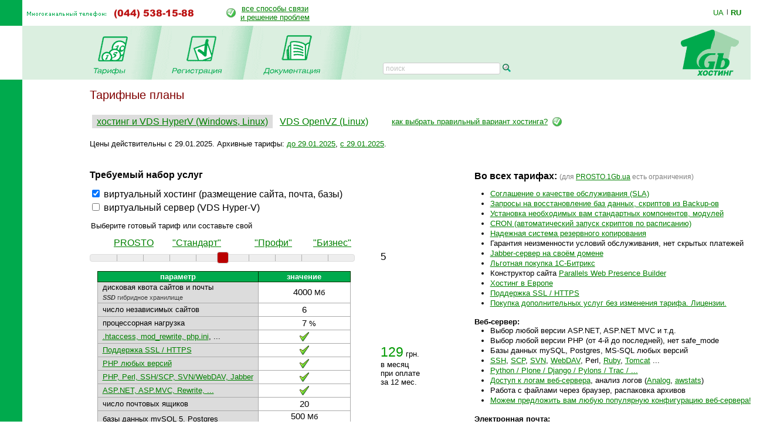

--- FILE ---
content_type: text/html; charset=windows-1251
request_url: https://www.1gb.ua/price.php?PHPSESSID=9c6a388ac78e3da1a7352a745fdcd592&to_lang=ru
body_size: 21835
content:
<!DOCTYPE HTML PUBLIC "-//W3C//DTD HTML 4.0 Transitional//EN">

<html>
<head>
	<title>Тарифные планы на услуги хостинга, цены</title>

	<link href="/j/jquery-ui-1.10.1.custom.css" rel="stylesheet">

	

<script language="JavaScript" type="text/javascript">
<!--
function SwitchImg()
{ //
  var rem, keep=0, store, obj, switcher=new Array, history=document.Data;
    for (rem=0; rem < (SwitchImg.arguments.length-2); rem+=3) {
    	store = SwitchImg.arguments[(navigator.appName == 'Netscape')?rem:rem+1];
    if ((store.indexOf('document.layers[')==0 && document.layers==null) ||
        (store.indexOf('document.all[')==0 && document.all==null))
         store = 'document'+store.substring(store.lastIndexOf('.'),store.length);
         obj = eval(store);
    if (obj != null) {
   	   switcher[keep++] = obj;
      switcher[keep++] = (history==null || history[keep-1]!=obj)?obj.src:history[keep];
      obj.src = SwitchImg.arguments[rem+2];
  } }
  document.Data = switcher;
} //

function RestoreImg()
{ //
  if (document.Data != null)
    for (var rem=0; rem<(document.Data.length-1); rem+=2)
      document.Data[rem].src=document.Data[rem+1];
} //

//  -->
</script>
<script type="text/javascript">
	function collapsElement(id) {
		if ( document.getElementById(id).style.display != "none" ) {
			document.getElementById(id).style.display = 'none';
		}
		else {
			document.getElementById(id).style.display = '';
		}
	}
</script>
<link rel="STYLESHEET" type="text/css" href="/styles.css">
<link href="/j/jquery-ui-1.10.1.custom.css" rel="stylesheet">
<link rel="search" type="application/opensearchdescription+xml" title="1gb.ua" href="/1gbua.search.xml">
<meta name="description" content="Лучший Windows .NET и Linux хостинг сайтов по честной цене. Недорогие и быстрые VPS / VDS сервера на SSD. Быстрая Поддержка 24/7. Тестовый период 10 дней без оплаты">
<meta name="keywords" content="хостинг, виртуальный хостинг, недорогой хостинг, shared, качественный хостинг в Украине, недорогой и быстрый Windows .NET хостинг, надежный linux хостинг, домен в подарок с хостингом, бесплатный домен, самые дешевые домены, лучший хостинг Украина, конструктор сайтов, лучший хостинг сайтов 2019, украинский хостинг, быстрый ssd хостин, тестовый период, дешевый, SSD, хорошая техподдержка, VPS, VDS, стабильный VPS, дешевый VPS, почта, SVN, Ruby, Python, SSH, PERL, PHP, mysql, ASP.NET, WebDAV, Jabber,DNS сервер, PostgreSQL, Microsoft SQL Server, MSSQL, MS Access, SSL, HTTPS, Plone, Django, Pylons, Trac, SLA, сервер M.E.Doc, Medoc, Медок, сервер бухгалтерия, сервер для 1с"></head>

<BODY bottomMargin=0 bgColor="#ffffff" leftMargin=0 topMargin=0 rightMargin=0>
<TABLE height="100%" cellSpacing=0 cellPadding=0 width="100%" border=0>
  <TBODY>
  <TR>
    <TD width=38><IMG height=44 alt="" src="/images/green.gif" width=38 border=0></TD>
    <TD align=left>
		<table border=0 cellspacing=0 cellpadding=0>
		<tr><td><img border=0 alt='(044) 538-1588' src='/img/tel.gif'>
			<td style='padding-left:40px;'><table border=0 cellpadding=0 cellspacing=0><tr><td style='padding-right: 8px;'><img src='/img/status-ok.gif'><td align=center nowrap>
				<a href='about_support.php'>все способы связи<br>и решение проблем </a></table>
		</table></TD>
    <TD width='87px' valign='center' nowrap>
    

	<div class='langwrap'>
		<a  class='' href='https://www.1gb.ua/price.php?PHPSESSID=9c6a388ac78e3da1a7352a745fdcd592&to_lang=ua'>UA</a><span class='lngdelim'>|</span>
		<a  class='active' href='https://www.1gb.ua/price.php?PHPSESSID=9c6a388ac78e3da1a7352a745fdcd592&to_lang=ru'>RU</a>
	</div>


    </TD></TR>

  <TR>
    <TD>&nbsp;<img src="/scripts/UserStatistic.asp?UID=13&amp;SID=55411328&amp;IPAddr=18.191.136.234&amp;Referer=&amp;UserAgent=Mozilla%2F5.0+%28Macintosh%3B+Intel+Mac+OS+X+10_15_7%29+AppleWebKit%2F537.36+%28KHTML%2C+like+Gecko%29+Chrome%2F131.0.0.0+Safari%2F537.36%3B+ClaudeBot%2F1.0%3B+%2Bclaudebot%40anthropic.com%29" width=1 height=1 alt=""></TD>
    <TD bgColor="#DBEFE0" colSpan=2>
      <TABLE cellSpacing=0 cellPadding=0 width="100%" border=0>
        <TBODY>
        <TR>
          <TD style="padding-left: 50px;" id='page_pad1'>
				<A 
            onmouseover="SwitchImg('document.about','document.about','/1gbrudesign_images/b-about_.gif')" 
            onmouseout="RestoreImg()" href="/price.php"><img src="/images/b-tarr.gif" width="67" height="77" alt="" border="0"></A><TD><img src="/images/menu-div.gif" 
			width="70" height="92" alt="" border="0"><TD><A 
            onmouseover="SwitchImg('document.price','document.price','/1gbrudesign_images/b-price_.gif')" 
            onmouseout="RestoreImg()" href="/registered_ajax_register.php?bmode=dyn1"><img src="/images/b-reg.gif" width="86" height="77" alt="" border="0"></A><TD><img src="/images/menu-div.gif" 
			width="70" height="92" alt="" border="0"><TD><A 
            onmouseover="SwitchImg('document.reg','document.reg','/1gbrudesign_images/b-registration_.gif')" 
            onmouseout="RestoreImg()" href="/services.php"><img src="/images/b-docs.gif" width="97" height="77" 
			alt="" border="0"></A><TD><img src="/images/menu-div.gif" 
			width="70" height="92" alt="" border="0"><TD valign=bottom>&nbsp;
			</TD>
						<td valign=bottom style='padding-left:2.5em; padding-bottom: 3px;'><form name=s_form method=get action='search.php' style='margin:0px;'><table cellpadding=0 cellspacing=0 border=0>
			<tr>
			<td nowrap class='search_top'>
			<input type=text size=16 name=q value='' placeholder='поиск' class='search_top_input' style='font-size:9pt;'>
			<input type=submit value='' class='search_top_but' style='font-size:9pt;'></td>
			</table></form>
		</td>
		          
	<td width="100%">&nbsp;</td>
	<TD><A href="/index.php"><img src="/images/1gb-logo.gif" width="140" height="92" alt="1gb - .net, ASP, Windows, Apache, PHP хостинг" border="0"></A></TD></TR></TBODY></TABLE></TD></TR>    
    <TD vAlign=bottom bgcolor="#00AA4D"><img src="/images/1gb-greenside.gif" width="38" height="54" alt="" border="0"></TD>
    <TD vAlign=top colSpan=2 height="100%">

<div style='width: 770px;' id='main_area_block'>

<table cellpadding="0" cellspacing="15" width="100%" border=0>
<tr>
	<td valign="top">
	
		

<h1>Тарифные планы</h1>

<table border=0 cellpadding=0 cellspacing=0>
<tr><td height=32>
		<span style='font-size:1px;'>&nbsp;</span>
		<span id=sw1 style='font-size:12pt; padding-left: 8px; padding-right: 8px; padding-top: 3px; padding-bottom: 3px; background: #dddddd;'><a href='/price_dynamic.php'>хостинг и VDS HyperV (Windows, Linux)</a></span>
		<span id=sw3 style='font-size:12pt; padding-left: 8px; padding-right: 8px; padding-top: 3px; padding-bottom: 3px; background: #ffffff;'><a href='/price_vds_vz.php'>VDS OpenVZ (Linux)</a></span>
		<!-- <span id=sw5 style='font-size:12pt; padding-left: 8px; padding-right: 8px; padding-top: 3px; padding-bottom: 3px; background: #ffffff;'><a href='/price_server.php'>сервера в Европе</a></span> -->
	<td>
		<span style='padding-left: 32px; padding-right: 8px; padding-top: 3px; padding-bottom: 3px;'><a href='/services_hosting_type.php' target=_blank>как выбрать правильный вариант хостинга?</a></span>
	<td>
		<img src='/img/status-ok.gif' alt='OK' border=0>
</table>

		<p>Цены действительны с 29.01.2025. 
		Архивные тарифы: 
			<!--<a href='price_061113.php'>до 13.11.2006</a>,
			<a href='price_091001.php'>до 01.10.2009</a>,-->
			<a href='price_130605.php'>до 29.01.2025</a>,
			<a href='price_250129.php'>с 29.01.2025</a>.
			
		<table border=0 cellpadding=0 cellspacing=0 style='padding-top:1em; padding-bottom:2em;'>
		
		<tr>
		<td valign=top style='padding-right:45px; padding-top: 0em;'>
		

			<form method=post action='price_dynamic.php'>
			
			<input type=hidden name=xpost value=1>
			<input type=hidden name=xdbg1 value=''>
		
			
<script type="text/javascript" src="https://www.1gb.ua/j/jquery.min.js"></script>
<script type="text/javascript" src="https://www.1gb.ua/j/jquery.contextmenu-click-cst.js"></script>
<script type="text/javascript" src="https://www.1gb.ua/j/jquery.tooltip.min.js"></script>
<script type="text/javascript" src="https://www.1gb.ua/j/jquery.scrollTo-1.4.2-min.js"></script>
<script src="/j/jquery-ui-1.10.1.custom.min.js"></script>

	<table border=0 cellpadding=2 cellspacing=0 width=560>
	

	<tr id=imodeselector style=''>
		<td style='padding-left:0.0em; padding-right:1.5em; padding-top:0em; padding-bottom: 0.9em;' colspan=3>
		<h2>Требуемый набор услуг</h2>
			<div style='font-size:12pt;'><input type=checkbox id=mhst checked> <label for=mhst>виртуальный хостинг (размещение сайта, почта, базы)</label></div>
			<div style='font-size:12pt; padding-top:3px;'><input type=checkbox id=mvds  onclick='click_vds();'> <label for=mvds>виртуальный сервер (VDS Hyper-V)</label></div>
			
		
	<tr id=lhvh style='display:none;'>
		<td colspan=2 style='padding-left:0.0em; padding-right:1.5em; font-size:12pt; padding-top:0.5em;'>Виртуальные сервера Hyper-V
			<div style='font-size:9pt;'><a href='/services_hyper-v_about.php' target=_blank>что такое виртуальный сервер, описание услуги, другие параметры</a></div>
		
		<td rowspan=14 nowrap style='padding-left:1.6em;'><div id=pvds></div>
		
		
	<tr id=lvds1 style='display:none;'><td colspan=1 style='padding-top:5px; padding-left: 0px;'>количество виртуальных серверов
		<td rowspan=2 valign=bottom><table border=0 cellpadding=0 cellspacing=0><tr><td><input type=text size=8 id=n_vds name=n_vds readonly style='text-align:center; border: 1px solid #dddddd; width: 60px; font-size: 12pt;' value=0></table>
	<tr id=lvds2 style='display:none;'>
		<td style='padding-left:0.6em; padding-right:1.5em;'><div id='slider_n_vds' style='width:350px;'></div>
	<tr id=lvds3 style='display:none;'>
		<td style='padding-left:0.6em; padding-right:1.5em;padding-bottom:1em;padding-top:1em;'><a href='javascript: extlim_on()'><b>раздвинуть лимиты для создания больших тарифов</b></a>

		
	<tr id=lvds11 style='display:none;'><td colspan=1 style='padding-top:5px; padding-left: 0px;'>из них <a target=_blank href='/services_vip_hv.php'>супер-быстрых и надежных VIP серверов</a> &nbsp;<font color=red>новое!</font>
		<td rowspan=2 valign=bottom><table border=0 cellpadding=0 cellspacing=0><tr><td><input type=text size=8 id=n_vdsvip name=n_vdsvip readonly style='text-align:center; border: 1px solid #dddddd; width: 60px; font-size: 12pt;' value=0></table>
	<tr id=lvds12 style='display:none;'>
		<td style='padding-left:0.6em; padding-right:1.5em;'><div id='slider_n_vdsvip' style='width:350px;'></div>

		
	<tr id=lip1 style='display:none;'><td colspan=1 style='padding-top:5px; padding-left: 0px;' nowrap>количество IP адресов (требуется минимум 1 на VDS)
		<td rowspan=2 valign=bottom><table border=0 cellpadding=0 cellspacing=0><tr><td><input type=text size=8 id=n_ip name=n_ip readonly style='text-align:center; border: 1px solid #dddddd; width: 60px; font-size: 12pt;' value=0></table>
	<tr id=lip2 style='display:none;'>
		<td style='padding-left:0.6em; padding-right:1.5em;'><div id='slider_n_ip' style='width:350px;'></div>
		
		
	<tr id=lhvcpu1 style='display:none;'><td colspan=1 style='padding-top:5px; padding-left: 0px;' nowrap>суммарное число ядер процессора (минимум 1 на VDS)
		<td rowspan=2 valign=bottom><table border=0 cellpadding=0 cellspacing=0><tr><td><input type=text size=8 id=n_hvcpu name=n_hvcpu readonly style='text-align:center; border: 1px solid #dddddd; width: 60px; font-size: 12pt;' value=0><td style='padding-left:7px;'> * 2 ГГц</table>
	<tr id=lhvcpu2 style='display:none;'>
		<td style='padding-left:0.6em; padding-right:1.5em;'><div id='slider_n_hvcpu' style='width:350px;'></div>
	<tr id=lhvcpu3 style='display:none;'>
		<td style='padding-left:0.6em; padding-right:1.5em;' colspan=2><div id='slider_n_hvcpu_desc'></div>
		
		
	<tr id=lhvmem1 style='display:none;'><td colspan=1 style='padding-top:5px; padding-left: 0px;'>суммарный объем памяти для всех серверов
		<td rowspan=2 valign=bottom><table border=0 cellpadding=0 cellspacing=0><tr><td><input type=text size=8 id=n_hvmem name=n_hvmem readonly style='text-align:center; border: 1px solid #dddddd; width: 60px; font-size: 12pt;' value=0><td style='padding-left:7px;'> Мб</table>
	<tr id=lhvmem2 style='display:none;'>
		<td style='padding-left:0.6em; padding-right:1.5em;'><div id='slider_n_hvmem' style='width:350px;'></div>
	<tr id=lhvmem3 style='display:none;'>
		<td style='padding-left:0.6em; padding-right:1.5em;' colspan=2><div id='slider_n_hvmem_desc'></div>
		
		
	<tr id=lhvdsk1 style='display:none;'><td colspan=1 style='padding-top:5px; padding-left: 0px;'><div>суммарный объем диска для всех серверов</div>
		<div style='font-size:8pt;padding-top:4px;padding-bottom:2px;' id=hybridssdmemo><b><i>SSD</i></b> гибридное хранилище, кеширование IO в памяти</div>
		<td rowspan=2 valign=bottom style=''><table border=0 cellpadding=0 cellspacing=0><tr><td><input type=text size=8 id=n_hvdsk name=n_hvdsk readonly style='text-align:center; border: 1px solid #dddddd; width: 60px; font-size: 12pt;' value=0><td style='padding-left:7px;'> Гб</table>
	<tr id=lhvdsk2 style='display:none;'>
		<td style='padding-left:0.6em; padding-right:1.5em;'><div id='slider_n_hvdsk' style='width:350px;'></div>
	<tr id=lhvdsk3 style='display:none;'>
		<td style='padding-left:0.6em; padding-right:1.5em;' colspan=2><div id=''>под систему на UNIX уйдет 20 Гб, на Windows 30 Гб</div>
	<tr id=lhvdsk4 style='display:none;'>
		<td style='padding-left:0.6em; padding-right:1.5em;' colspan=2><div id='slider_n_hvdsk_desc'></div><div id='hv_some_help_desc'></div>
		
		
	<tr id=lhvssd1 style='display:none;'><td colspan=1 style='padding-top:2px; padding-left: 0px;'>из них на <b><i>выделенных VIP SSD</i></b>, максимальная скорость
		<td rowspan=2 valign=bottom style=''><table border=0 cellpadding=0 cellspacing=0><tr><td><input type=text size=8 id=n_hvssd name=n_hvssd readonly style='text-align:center; border: 1px solid #dddddd; width: 60px; font-size: 12pt;' value=0><td style='padding-left:7px;'> Гб</table>
	<tr id=lhvssd2 style='display:none;'>
		<td style='padding-left:0.6em; padding-right:1.5em; padding-bottom:0.6em;'><div id='slider_n_hvssd' style='width:350px;'></div>


	<tr id=lhvdskb1 style='display:none;'><td colspan=1 style='padding-top:2px; padding-left: 0px;'>суммарный объем дисков с <a target=_blank href='/hvbackup'>резервным копированием</a>
		<td rowspan=2 valign=bottom style=''><table border=0 cellpadding=0 cellspacing=0><tr><td><input type=text size=8 id=n_hvdskb name=n_hvdskb readonly style='text-align:center; border: 1px solid #dddddd; width: 60px; font-size: 12pt;' value=0><td style='padding-left:7px;'> Гб</table>
	<tr id=lhvdskb2 style='display:none;'>
		<td style='padding-left:0.6em; padding-right:1.5em; padding-bottom:0.6em;'><div id='slider_n_hvdskb' style='width:350px;'></div>
	<tr id=lhvdskb3 style='display:none;'>
		<td style='padding-left:0.6em; padding-right:1.5em;' colspan=2><div id='hv_backup_help_desc'></div>

		
	<tr id=lhvcustom1 style='display:none;'>
		<td style='padding-left:0.6em; padding-right:1.5em; padding-bottom:1.4em;' colspan=2>
		Трафик бесплатный. Сеть до 50-100 Мбит. Лицензии Windows включены.
<br>В тариф входит всё, что нужно для удобной работы.

		
	<tr id=lmst1 style=''>
		<td colspan=2 style='padding-bottom:0.5em; padding-top:0.2em;'>Выберите готовый тариф или составьте свой
		
	<tr id=lmst2><td colspan=2 style='padding:6px;'>
		<table border=0 cellpadding=0 cellspacing=0>
		<tr>
			<td width=35>
	
			<td width=100><a href='javascript:tar2(2);' style='font-size:12pt; text-transform:uppercase;'>Prosto</a>
			<td width=140><a href='javascript:tar2(4);' style='font-size:12pt;'>"Стандарт"</a>
			<td width=100><a href='javascript:tar2(7);' style='font-size:12pt;'>"Профи"</a>
			<td width=50><a href='javascript:tar2(9);' style='font-size:12pt;'>"Бизнес"</a>
		
		</table>
		
		<td rowspan=2 style='padding-top:0.6em; padding-left:1.6em;' width=220><div id=pslider style='font-size:13pt; padding-top:1.2em;'></div>
	

	<tr id=lmst3>
		<td colspan=3 style='padding-left:0.0em; padding-right:1.5em;'><div id='slider_n_plan' style='width:450px;'></div> 
		
		<!--
		<td><input type=text size=8 id=n_plan id=n_plan readonly style='text-align:center;'>
		-->
	
		
	<tr style='display:none;'><td colspan=2><div id=plan_name style='display:none;'></div>
		
	<tr id=lmst4 style='display:none;'><td colspan=2 style='padding-top:4px;'><input type=checkbox id=iprosto name=n_prosto value=1 > 
		<label for=iprosto>личный кабинет PROSTO.1Gb.ua</label>
		<div id=prosto_desc style='display:none; padding-top: 4px;'>Кабинет хостинга PROSTO.1Gb.ua поддерживает один сайт и одну БД. Кабинет очень простой - идеален для начинающих.
        Регистрация возможна только вместе с новым доменом COM.UA / KIEV.UA.
        <br>Можно оплачивать только за 1 год вперед.
        <div style='padding-top:4px;'><a target=_blank href='http://prosto.1gb.ua/about_prosto_diff.php'>обратите внимание - хостинг PROSTO.1Gb.ua имеет свои особенности!</a></div>

		</div>
		
	<tr id=lmst4x style='display:none;'><td colspan=2 style='padding-top:4px;'><input type=checkbox id=iprostox name=n_prostox value=1 > 
		<label for=iprostox>бесплатный домен CC.UA / LTD.UA / INF.UA (дешевле!)</label>

		
	<tr id=hosting_for_hv style='display:none;'>
		<td colspan=2 style='padding-left:0.0em; padding-right:1.5em; padding-top:1em;'>Дополнительно к VDS вы можете заказать услуги
обычного хостинга для экономии ценных ресурсов виртуального сервера. Самое полезное - это почтовые ящики и базы данных.

		
	<tr id=lmdesc>
		<td colspan=2 style='padding-right:1.5em; padding-top: 0em; padding-bottom: 0.2em;'><div id=descdiv></div>
		<input type=hidden name=plan_description id=plan_description>
		
		<td rowspan=16 nowrap id=host_price_span style='padding-left:1.6em;'><div id=pvh></div>

		
	<tr id=lmdet>
		<td colspan=2 style='padding-right:1.5em; padding-top:0.2em;'><input type=checkbox id=imdet > <label for=imdet>выбор подробных параметров тарифа</label>

		
	<tr id=lhst1>
		<td colspan=2 style='padding-right:1.5em; padding-top:1em; font-size:12pt;'>Заказ ресурсов виртуального хостинга


	<tr id=lhst2 style='display:none;'><td colspan=1 style='padding-top:7px; padding-left: 0px;' nowrap>дисковая квота для сайтов и почты
		<td rowspan=2 valign=bottom><table border=0 cellpadding=0 cellspacing=0><tr><td><input type=text size=8 id=n_quota name=n_quota readonly style='text-align:center; border: 1px solid #dddddd; width: 60px; font-size: 12pt;'><td style='padding-left:7px;'> Мб</table>
	<tr id=lhst3 style='display:none;'>
		<td style='padding-left:0.6em; padding-right:1.5em;'><div id='slider_n_quota' style='width:350px;'></div>
	<tr id=lhst4 style='display:none;'>
		<td style='padding-left:0.6em; padding-right:1.5em;'><div id='slider_n_quota_desc'></div>
	
	
	<tr id=lhst5 style='display:none;'><td colspan=1 style='padding-top:5px; padding-left: 0px;' width=360>количество независимых сайтов
		<td rowspan=2 valign=bottom width=130><table border=0 cellpadding=0 cellspacing=0><tr><td><input type=text size=8 id=n_sites name=n_sites readonly style='text-align:center; border: 1px solid #dddddd; width: 60px; font-size: 12pt;'></table>
	<tr id=lhst6 style='display:none;'>
		<td style='padding-left:0.6em; padding-right:1.5em;'><div id='slider_n_sites' style='width:350px;'></div> 

	<!--	
	<tr><td colspan=2>количество баз данных mySQL / pgSQL
	<tr>
		<td style='padding-left:0.0em; padding-right:1.5em;'><div id='slider_n_db1' style='width:400px;'></div> 
		<td><input type=text size=8 id=n_db1 id=n_db1 readonly style='text-align:center;'>
	-->
	
	
	<tr id=lhst7 style='display:none;'><td colspan=1 style='padding-top:5px; padding-left: 0px;' nowrap><div id=dbc1>дисковая квота для баз данных mySQL / postgres</div>
		<td rowspan=2 valign=bottom><table border=0 cellpadding=0 cellspacing=0><tr><td><input type=text size=8 id=n_quota_db1 name=n_quota_db1 readonly style='text-align:center; border: 1px solid #dddddd; width: 60px; font-size: 12pt;'><td style='padding-left:7px;'> Мб</table>
	<tr id=lhst8 style='display:none;'>
		<td style='padding-left:0.6em; padding-right:1.5em;'><div id='slider_n_quota_db1' style='width:350px;'></div>

	<tr id=ldb1 style='display:none;'><td colspan=2 style='padding-top:4px; padding-left: 0.4em;'><input type=checkbox id=idbc1> <label for=idbc1>разрешить базы MS-SQL (минимальная квота 1 Гб)</label>

	
	<tr id=lhst9 style='display:none;'><td colspan=1 style='padding-top:5px; padding-left: 0px;'>нагрузка на одно ядро процессора, на каждый сайт
		<td rowspan=2 valign=bottom><table border=0 cellpadding=0 cellspacing=0><tr><td><input type=text size=8 id=n_cpu name=n_cpu readonly style='text-align:center; border: 1px solid #dddddd; width: 60px; font-size: 12pt;'><td style='padding-left:7px;'> %</table>
	<tr id=lhst10 style='display:none;'>
		<td style='padding-left:0.6em; padding-right:1.5em;'><div id='slider_n_cpu' style='width:350px;'></div>
	<tr id=lhst11 style='display:none;'>
		<td style='padding-left:0.6em; padding-right:1.5em;'><div id='slider_n_cpu_desc'></div>


	<tr id=lexth style='display:none;'><td colspan=2 style='padding-top:0.7em; font-size:12pt;'>Расширенные ресурсы
	

	<tr id=lturbo1 style='display:none;'><td colspan=1 style='padding-top:5px; padding-left: 0px; padding-bottom:4px;'><a target=_blank href='/services_vip.php'>VIP хостинг</a> - быстрая и надёжная работа (число сайтов) &nbsp;<font color=red>новое!</font>
		<td rowspan=2 valign=bottom><table border=0 cellpadding=0 cellspacing=0><tr><td><input type=text size=8 id=n_turbo name=n_turbo readonly style='text-align:center; border: 1px solid #dddddd; width: 60px; font-size: 12pt;' value=0><td style='padding-left:7px;'></table>
	<tr id=lturbo2 style='display:none;'>
		<td style='padding-left:0.6em; padding-right:1.5em;'><div id='slider_n_turbo' style='width:350px;'></div>
	<tr id=lturbo3 style='display:none;'>
		<td style='padding-left:0.6em; padding-right:1.5em;'><div id='slider_n_turbo_desc'></div>
		

	<tr id=lssd1 style='display:none;'><td colspan=1 style='padding-top:5px; padding-left: 0px; padding-bottom:4px;'><a target=_blank href='/services_ssd.php?m=d'>часть квоты на выделенном VIP SSD</a> (для файлов сайта)
		<td rowspan=2 valign=bottom><table border=0 cellpadding=0 cellspacing=0><tr><td><input type=text size=8 id=n_quota_ssd name=n_quota_ssd readonly style='text-align:center; border: 1px solid #dddddd; width: 60px; font-size: 12pt;' value=0><td style='padding-left:7px;'> Мб</table>
	<tr id=lssd2 style='display:none;'>
		<td style='padding-left:0.6em; padding-right:1.5em;'><div id='slider_n_quota_ssd' style='width:350px;'></div>
		

	<tr id=ldmn1 style='display:none;'><td colspan=1 style='padding-top:5px; padding-left: 0px; padding-bottom:4px;'>оперативная память для
		<a target=_blank href='/services_ruby.php'>Ruby</a>,
		<a target=_blank href='/services_tomcat.php'>Tomcat</a>, 
		<a target=_blank href='/wiki/index.php?title=%D0%9A%D0%B0%D1%82%D0%B5%D0%B3%D0%BE%D1%80%D0%B8%D1%8F:Python'>Python</a>, Django, ...
		<td rowspan=2 valign=bottom><table border=0 cellpadding=0 cellspacing=0><tr><td><input type=text size=8 id=n_quota_dmn name=n_quota_dmn readonly style='text-align:center; border: 1px solid #dddddd; width: 60px; font-size: 12pt;' value=0><td style='padding-left:7px;'> Мб</table>
	<tr id=ldmn2 style='display:none;'>
		<td style='padding-left:0.6em; padding-right:1.5em;'><div id='slider_n_quota_dmn' style='width:350px;'></div>

	<tr id=lwpb1 style='display:none;'><td colspan=1 style='padding-top:5px; padding-left: 0px; padding-bottom:4px;'><a target=_blank href='/services_wpb.php'>конструктор сайта от Parallels</a> (выберите число сайтов)
		<td rowspan=2 valign=bottom><table border=0 cellpadding=0 cellspacing=0><tr><td><input type=text size=8 id=n_wpb name=n_wpb readonly style='text-align:center; border: 1px solid #dddddd; width: 60px; font-size: 12pt;' value=0><td style='padding-left:7px;'></table>
	<tr id=lwpb2 style='display:none;'>
		<td style='padding-left:0.6em; padding-right:1.5em;'><div id='slider_n_wpb' style='width:350px;'></div>

	
		<tr style='display:none;'>
			<td colspan=2 style='padding-right:1.5em; padding-top:1.5em; font-size:12pt;'>Оформление заказа и цена
			<td rowspan=2 nowrap style='padding-top: 1.6em; padding-left:1.6em;'><div id=pp></div>
			
		<tr id=llegal><td colspan=2 style='padding-top:8px; padding-bottom: 0.4em;'><input type=checkbox id=ilegal name=n_legal value=1 >
			<label for=ilegal>обслуживание юридических лиц / ЧП (отчетность)</label>

		<tr id=llegal2><td colspan=2 style='padding-top:0px; padding-bottom: 0.4em;'><input type=checkbox id=ilegal2 name=n_legal2 value=1 >
			<label for=ilegal2><a target=_blank href='/state.treasury'>гос.организация (через гос.казначейство)</a></label>
			
		
	<tr style='display:none;'><td colspan=2 style='padding-left: 0px; padding-top: 1.3em; font-size: 12pt;'>Итого ваша месячная цена (при оплате за 1 год):
		<td rowspan=1 nowrap style='padding-top: 1.8em; padding-left:1.6em;'><div id=pt></div>
		
		
	<tr><td colspan=1 style='padding-top:0.6em; padding-left: 0px;'>период оплаты
		<td rowspan=2 valign=bottom><table border=0 cellpadding=0 cellspacing=0><tr><td><input type=text size=8 id=n_period name=n_period readonly style='text-align:center; border: 1px solid #dddddd; width: 60px; font-size: 12pt;' value=0><td style='padding-left:4px;'> мес.</table>
	<tr>
		<td style='padding-left:0.6em; padding-right:1.5em;'><div id='slider_n_period' style='width:350px;'></div>
		
		
	<tr><td colspan=3 style='padding-top:8px; padding-left:0px;'>
		<div style='padding-left:0em;'><span id=ptt></span></div><input type=hidden name=jsp id=jsp value=0>
		
	</table>
	
	<input type=hidden name=n_flag1 id=n_flag1 value=0>
	
	<script>
	
		var pstyle = "color:#009900; font-size:17pt; ";
		
		var lim_ext = 0;
		var lim_ext_done = 0;
		
	var min_p_iis = 0;
	var min_p_disk = 0;
	var min_p_disk_db = 0;
	var min_p_email = 0;
	var min_p_ssd = 0;
	var min_p_turbo = 0;
	var min_p_wpb = 0;
	var min_p_cpulimit = 0;

	var min_p_hvcnt = 0;
	var min_p_hvcntvip = 0;
	var min_p_hvcpu = 0;
	var min_p_hvdsk = 0;
	var min_p_hvdskb = 0;
	var min_p_hvmem = 0;
	var min_p_hvip = 0;
	var min_p_hvssd = 0;
	

	
	function tar (n)
	{
		var n_plan = $("#slider_n_plan").slider("value", n);
		n_validate();
	}

	
	function tar2 (n)
	{
		n_plan_old = -1;
		tar (n);
	}
	
	
	function click_vds()
	{
		if (document.getElementById('mvds').checked)
		{
			document.getElementById('iprosto').checked = false;
			document.getElementById('iprostox').checked = false;
		}
	}
	
	function extlim_on()
	{
		lim_ext = 1;
	}

	
	function cpu2p (n)
	{
		if (n >= 30) return 99.9;
		if (n >= 25) return 99.8;
		if (n >= 20) return 99.5;
		if (n >= 15) return 99.3;
		if (n >= 10) return 99;
		if (n >= 7) return 98;
		if (n >= 6) return 97;
		if (n >= 5) return 96;
		if (n >= 4) return 94;
		if (n >= 3) return 92;
		if (n >= 2.5) return 90;
		if (n >= 2) return 82;
		if (n >= 1.5) return 60;
		return 0;
	}

  
	$(function() 
	{
		$("#slider_n_plan").slider();
		$("#slider_n_plan").slider({ animate: "fast" });
		$("#slider_n_plan").slider({ min: 0 });
		$("#slider_n_plan").slider({ max: 10 });
		$("#slider_n_plan").slider({ value: 5 });
		document.getElementById('slider_n_plan').style.background = '#eeeeee url(/img/slider-bg-450-10.png)';
		
		
		$("#slider_n_sites").slider();
		$("#slider_n_sites").slider({ animate: "fast" });
		$("#slider_n_sites").slider({ min: 0 });
		if (lim_ext == 1)
			$("#slider_n_sites").slider({ max: 300 });
		else
			$("#slider_n_sites").slider({ max: 20 });
		$("#slider_n_sites").slider({ value: 0 });

		/*
		$("#slider_n_db1").slider();
		$("#slider_n_db1").slider({ animate: "fast" });
		$("#slider_n_db1").slider({ min: 0 });
		if (lim_ext == 1)
			$("#slider_n_db1").slider({ max: 1000 });
		else
			$("#slider_n_db1").slider({ max: 100 });
		$("#slider_n_db1").slider({ step: 1 });
		//$("#slider_n_db1").slider({ range: true });
		*/
		
		$("#slider_n_quota").slider();
		$("#slider_n_quota").slider({ animate: "fast" });
		$("#slider_n_quota").slider({ min: 0 });
		if (lim_ext == 1)
			$("#slider_n_quota").slider({ max: 400000 });
		else
			$("#slider_n_quota").slider({ max: 30000 });
		$("#slider_n_quota").slider({ step: 100 });
		$("#slider_n_quota").slider({ value: 0 });
		
		$("#slider_n_quota_db1").slider();
		$("#slider_n_quota_db1").slider({ animate: "fast" });
		$("#slider_n_quota_db1").slider({ min: 0 });
		if (lim_ext == 1)
			$("#slider_n_quota_db1").slider({ max: 100000 });
		else
			$("#slider_n_quota_db1").slider({ max: 10000 });
		$("#slider_n_quota_db1").slider({ step: 50 });
		$("#slider_n_quota_db1").slider({ value: 0 });
		
		$("#slider_n_cpu").slider();
		$("#slider_n_cpu").slider({ animate: "fast" });
		$("#slider_n_cpu").slider({ min: 0 });
		$("#slider_n_cpu").slider({ max: 30 });
		$("#slider_n_cpu").slider({ step: 0.5 });
		$("#slider_n_cpu").slider({ value: 0 });
		
		$("#slider_n_quota_ssd").slider();
		$("#slider_n_quota_ssd").slider({ animate: "fast" });
		$("#slider_n_quota_ssd").slider({ min: 0 });
		if (lim_ext == 1)
			$("#slider_n_quota_ssd").slider({ max: 400000 });
		else
			$("#slider_n_quota_ssd").slider({ max: 30000 });
		$("#slider_n_quota_ssd").slider({ step: 100 });
		$("#slider_n_quota_ssd").slider({ value: 0 });
		
		$("#slider_n_quota_dmn").slider();
		$("#slider_n_quota_dmn").slider({ animate: "fast" });
		$("#slider_n_quota_dmn").slider({ min: 0 });
		if (lim_ext == 1)
			$("#slider_n_quota_dmn").slider({ max: 30720 });
		else
			$("#slider_n_quota_dmn").slider({ max: 2048 });
		$("#slider_n_quota_dmn").slider({ step: 128 });
		$("#slider_n_quota_dmn").slider({ value: 0 });
		
		$("#slider_n_ip").slider();
		$("#slider_n_ip").slider({ animate: "fast" });
		$("#slider_n_ip").slider({ min: 0 });
		if (lim_ext == 1)
			$("#slider_n_ip").slider({ max: 64 });
		else
			$("#slider_n_ip").slider({ max: 16 });
		$("#slider_n_ip").slider({ step: 1 });
		$("#slider_n_ip").slider({ value: 0 });
		
		$("#slider_n_hvmem").slider();
		$("#slider_n_hvmem").slider({ animate: "fast" });
		$("#slider_n_hvmem").slider({ min: 0 });
		if (lim_ext == 1)
			$("#slider_n_hvmem").slider({ max: 140072 });
		else
			$("#slider_n_hvmem").slider({ max: 16384 });
		$("#slider_n_hvmem").slider({ step: 512 });
		$("#slider_n_hvmem").slider({ value: 0 });
		
		$("#slider_n_hvdsk").slider();
		$("#slider_n_hvdsk").slider({ animate: "fast" });
		$("#slider_n_hvdsk").slider({ min: 0 });
		if (lim_ext == 1)
			$("#slider_n_hvdsk").slider({ max: 8000 });
		else
			$("#slider_n_hvdsk").slider({ max: 400 });
		$("#slider_n_hvdsk").slider({ step: 10 });
		$("#slider_n_hvdsk").slider({ value: 0 });

		$("#slider_n_hvdskb").slider();
		$("#slider_n_hvdskb").slider({ animate: "fast" });
		$("#slider_n_hvdskb").slider({ min: 0 });
		if (lim_ext == 1)
			$("#slider_n_hvdskb").slider({ max: 8000 });
		else
			$("#slider_n_hvdskb").slider({ max: 400 });
		$("#slider_n_hvdskb").slider({ step: 10 });
		$("#slider_n_hvdskb").slider({ value: 0 });
		
		$("#slider_n_hvssd").slider();
		$("#slider_n_hvssd").slider({ animate: "fast" });
		$("#slider_n_hvssd").slider({ min: 0 });
		if (lim_ext == 1)
			$("#slider_n_hvssd").slider({ max: 2400 });
		else
			$("#slider_n_hvssd").slider({ max: 400 });	
		$("#slider_n_hvssd").slider({ step: 10 });
		$("#slider_n_hvssd").slider({ value: 0 });
		
		$("#slider_n_hvcpu").slider();
		$("#slider_n_hvcpu").slider({ animate: "fast" });
		$("#slider_n_hvcpu").slider({ min: 0 });
		if (lim_ext == 1)
			$("#slider_n_hvcpu").slider({ max: 128 });
		else
			$("#slider_n_hvcpu").slider({ max: 32 });
		$("#slider_n_hvcpu").slider({ step: 1 });
		$("#slider_n_hvcpu").slider({ value: 0 });
		
		$("#slider_n_vds").slider();
		$("#slider_n_vds").slider({ animate: "fast" });
		$("#slider_n_vds").slider({ min: 0 });
		if (lim_ext == 1)
			$("#slider_n_vds").slider({ max: 32 });
		else
			$("#slider_n_vds").slider({ max: 8 });
		$("#slider_n_vds").slider({ step: 1 });
		$("#slider_n_vds").slider({ value: 0 });
		
		$("#slider_n_vdsvip").slider();
		$("#slider_n_vdsvip").slider({ animate: "fast" });
		$("#slider_n_vdsvip").slider({ min: 0 });
		if (lim_ext == 1)
			$("#slider_n_vdsvip").slider({ max: 16 });
		else
			$("#slider_n_vdsvip").slider({ max: 4 });
		$("#slider_n_vdsvip").slider({ step: 1 });
		$("#slider_n_vdsvip").slider({ value: 0 });
		
		$("#slider_n_period").slider();
		$("#slider_n_period").slider({ animate: "fast" });
		$("#slider_n_period").slider({ min: 0 });
		$("#slider_n_period").slider({ max: 7 });
		$("#slider_n_period").slider({ step: 1 });
		$("#slider_n_period").slider({ value: 3 });
		
		$("#slider_n_turbo").slider();
		$("#slider_n_turbo").slider({ animate: "fast" });
		$("#slider_n_turbo").slider({ min: 0 });
		if (lim_ext == 1)
			$("#slider_n_turbo").slider({ max: 300 });
		else
			$("#slider_n_turbo").slider({ max: 20 });
		$("#slider_n_turbo").slider({ step: 1 });
		$("#slider_n_turbo").slider({ value: 0 });

		$("#slider_n_wpb").slider();
		$("#slider_n_wpb").slider({ animate: "fast" });
		$("#slider_n_wpb").slider({ min: 0 });
		$("#slider_n_wpb").slider({ max: 20 });
		$("#slider_n_wpb").slider({ step: 1 });
		$("#slider_n_wpb").slider({ value: 0 });
	});
  
	
	var n_sites_old = 0;
	var n_plan_old = 0;
	var n_quota_db1_old = 0;
	var n_vds_old = 0;
	var n_vdsvip_old = 0;
	var n_quota_old = 0;
	
	var n_def_sites = 0;
	var n_def_quota = 0;
	var n_def_quota_db1 = 0;
	var n_def_cpu = 0;
	var n_def_quota_ssd = 0;
	var n_def_quota_dmn = 0;
	var n_def_ip = 0;
	var n_def_hvmem = 0;
	var n_def_hvdsk = 0;
	var n_def_hvdskb = 0;
	var n_def_hvssd = 0;
	var n_def_hvcpu = 0;
	var n_def_vds = 0;
	var n_def_vdsvip = 0;
	var n_def_turbo = 0;
	var n_def_period = 3 
	var n_def_wpb = 0;

	var descdiv_old = '';
	var ptt_t_old = '';
	var nt_old = '';
	var nqdesc_old = '';
	
	var done_vds_on = 0;
	
	
	function n_validate()
	{
		if (document.getElementById('reg_face'))
		{
			if (document.getElementById('reg_face').value == 1)
			{
				document.getElementById('llegal').style.display = 'none';
				document.getElementById('ilegal').checked = false;
				document.getElementById('ilegal2').checked = false;
			}
			if (document.getElementById('reg_face').value > 1)
			{
				document.getElementById('llegal').style.display = '';
				document.getElementById('llegal2').style.display = '';
				document.getElementById('ilegal').checked = true;
			}
		}
		
		if (document.getElementById('ilegal').checked)
		{
			document.getElementById('llegal2').style.display = '';
		}
		else
		{
			document.getElementById('llegal2').style.display = 'none';
			document.getElementById('ilegal2').checked = false;
		}

		if (document.getElementById('ilegal2').checked)
		{
			document.getElementById('iprosto').checked = false;
			document.getElementById('iprostox').checked = false;
		}
		
		if (lim_ext == 1 && lim_ext_done == 0)
		{
			if (1)
			{
				$("#slider_n_sites").slider({ max: 300 });
				// $("#slider_n_db1").slider({ max: 1000 });
				$("#slider_n_quota").slider({ max: 400000 });
				$("#slider_n_quota_db1").slider({ max: 100000 });
				$("#slider_n_quota_ssd").slider({ max: 400000 });
				$("#slider_n_turbo").slider({ max: 300 });
				$("#slider_n_quota_dmn").slider({ max: 30720 });
				$("#slider_n_hvdsk").slider({ max: 8000 });
				$("#slider_n_hvdskb").slider({ max: 8000 });
				$("#slider_n_hvmem").slider({ max: 131072 });
				$("#slider_n_vds").slider({ max: 32 });
				$("#slider_n_vdsvip").slider({ max: 16 });
				$("#slider_n_hvcpu").slider({ max: 128 });
				$("#slider_n_ip").slider({ max: 64 });
				$("#slider_n_hvssd").slider({ max: 2400 });
			}
			lim_ext_done = 1;
		}
		
		var v;
		
		for (;;)
		{
			var n_plan = 0 + $("#slider_n_plan").slider("value");
			var n_sites = 0 + $("#slider_n_sites").slider("value");
			//var n_db = $("#slider_n_db1").slider("value");
			var n_quota = 0 + $("#slider_n_quota").slider("value");
			var n_quota_db1 = 0 + $("#slider_n_quota_db1").slider("value");
			var n_cpu = 0 + $("#slider_n_cpu").slider("value");
			var n_quota_ssd = 0 + $("#slider_n_quota_ssd").slider("value");
			var n_quota_dmn = 0 + $("#slider_n_quota_dmn").slider("value");
			var n_ip = 0 + $("#slider_n_ip").slider("value");
			var n_hvmem = 0 + $("#slider_n_hvmem").slider("value");
			var n_hvdsk = 0 + $("#slider_n_hvdsk").slider("value");
			var n_hvdskb = 0 + $("#slider_n_hvdskb").slider("value");
			var n_hvssd = 0 + $("#slider_n_hvssd").slider("value");
			var n_hvcpu = 0 + $("#slider_n_hvcpu").slider("value");
			var n_vds = 0 + $("#slider_n_vds").slider("value");
			var n_vdsvip = 0 + $("#slider_n_vdsvip").slider("value");
			var n_period = 0 + $("#slider_n_period").slider("value");
			var n_prosto = document.getElementById('iprosto').checked ? 1 : 0;
			var n_prostox = document.getElementById('iprostox').checked ? 1 : 0;
			var n_legal = document.getElementById('ilegal').checked ? 1 : 0;
			var n_legal2 = document.getElementById('ilegal2').checked ? 1 : 0;
			var n_turbo = 0 + $("#slider_n_turbo").slider("value");
			var n_wpb = 0 + $("#slider_n_wpb").slider("value");
			
			var n_period_real = 1;
			if (n_period == 1) n_period_real = 3;
			if (n_period == 2) n_period_real = 6;
			if (n_period == 3) n_period_real = 12;
			if (n_period == 4) n_period_real = 24;
			if (n_period == 5) n_period_real = 36;
			if (n_period == 6) n_period_real = 48;
			if (n_period == 7) n_period_real = 60;
			
			
			if (document.getElementById('mhst').checked)
				en_hst = true;
			else
				en_hst = false;

			if (document.getElementById('imdet').checked)
				m_det = true;
			else
				m_det = false;
			

			if (n_quota_db1_old != n_quota_db1)
			{
				if (n_quota_db1 < 1000 && document.getElementById('idbc1').checked)
				{
					document.getElementById('idbc1').checked = false;
					continue;
				}
				if (n_quota_db1 >= 1000 && !document.getElementById('idbc1').checked)
				{
					document.getElementById('idbc1').checked = true;
					continue;
				}
			}
			n_quota_db1_old = n_quota_db1;
			
			if (document.getElementById('idbc1').checked && n_quota_db1 < 1000)
			{
				$("#slider_n_quota_db1").slider("value", 1000);
				continue;
			}
			
			var nt = (document.getElementById('idbc1').checked && n_prosto == 0)
				? "Базы данных mySQL (<a target=_blank href='/services_ssd.php'>на SSD</a>) / postgres (<a target=_blank href='/services_ssd.php'>на SSD</a>) / MS-SQL" 
				: "Базы данных mySQL (<a target=_blank href='/services_ssd.php'>на SSD</a>) / postgres (<a target=_blank href='/services_ssd.php'>на SSD</a>)";
			if (nt_old != nt)
			{
				document.getElementById('dbc1').innerHTML = nt;
				nt_old = nt;
			}
			
			if (!en_hst && (n_plan > 0))
			{
				tar (0);
				n_plan = 0;
				n_plan_old = -1;
				$("#slider_n_turbo").slider("value", 0);
				$("#slider_n_quota_ssd").slider("value", 0);
				$("#slider_n_quota_dmn").slider("value", 0);
				$("#slider_n_wpb").slider("value", 0);
				continue;
			}
			
			if (!en_hst && !document.getElementById('mvds').checked && (n_sites > 0 || n_quota > 0 || n_quota_db1 > 0 || n_cpu > 0))
			{
				$("#slider_n_sites").slider("value", 0);
				$("#slider_n_quota").slider("value", 0);
				$("#slider_n_quota_db1").slider("value", 0);
				$("#slider_n_cpu").slider("value", 0);
				$("#slider_n_turbo").slider("value", 0);
				$("#slider_n_quota_ssd").slider("value", 0);
				$("#slider_n_quota_dmn").slider("value", 0);
				$("#slider_n_wpb").slider("value", 0);
				continue;
			}

			if (n_hvdsk == 10)
			{
				$("#slider_n_hvdsk").slider("value", 0);
				continue;
			}
			
			if (n_vds == 0 && (n_ip>0 || n_hvcpu > 0 || n_hvmem > 0 || n_hvdsk > 0))
			{
				if (n_vds_old == 0)
				{
					$("#slider_n_vds").slider("value", 1);
					continue;
				}
				else
				{
					$("#slider_n_ip").slider("value", 0);
					$("#slider_n_hvcpu").slider("value", 0);
					$("#slider_n_hvmem").slider("value", 0);
					$("#slider_n_hvdsk").slider("value", 0);
					$("#slider_n_hvdskb").slider("value", 0);
					continue;
				}
			}
			
			if (n_vds != n_vds_old)
			{
				if (n_vds > n_ip)
				{
					$("#slider_n_ip").slider("value", n_vds);
					continue;
				}
			
				if (n_vds > n_hvcpu)
				{
					$("#slider_n_hvcpu").slider("value", n_vds * 2);
					continue;
				}
			
				if (n_vds*512 > n_hvmem)
				{
					$("#slider_n_hvmem").slider("value", n_vds * 1024);
					continue;
				}
			
				if (n_vds*20 > n_hvdsk)
				{
					$("#slider_n_hvdsk").slider("value", n_vds * 60);
					continue;
				}
			}
			else
			{
				if (n_vds > n_ip)
				{
					$("#slider_n_vds").slider("value", n_ip);
					continue;
				}
			
				if (n_vds > n_hvcpu)
				{
					$("#slider_n_vds").slider("value", n_hvcpu);
					continue;
				}
			
				if (n_vds*512 > n_hvmem)
				{
					$("#slider_n_vds").slider("value", n_hvmem / 512);
					continue;
				}
			
				if (n_vds*20 > n_hvdsk)
				{
					if (n_hvdsk < 20)
						$("#slider_n_vds").slider("value", 0);
					else
						$("#slider_n_vds").slider("value", Math.floor (n_hvdsk / 20));
					continue;
				}
			}

			if (n_vdsvip != n_vdsvip_old)
			{
				if (n_vds < n_vdsvip)
				{
					$("#slider_n_vds").slider("value", n_vdsvip);
					continue;
				}
				if (n_hvdsk < n_vdsvip * 30)
				{
					$("#slider_n_hvdsk").slider("value", n_vdsvip * 30);
					continue;
				}
				if (n_hvssd < n_vdsvip * 30)
				{
					$("#slider_n_hvssd").slider("value", n_vdsvip * 30);
					continue;
				}
				if (n_hvdskb < n_vdsvip * 30)
				{
					$("#slider_n_hvdskb").slider("value", n_vdsvip * 30);
					continue;
				}
				if (n_hvmem < n_vdsvip * 3072)
				{
					$("#slider_n_hvmem").slider("value", n_vdsvip * 3072);
					continue;
				}
				if (n_hvcpu < n_vdsvip * 2)
				{
					$("#slider_n_hvcpu").slider("value", n_vdsvip * 2);
					continue;
				}
			}
			else
			{
				if (n_vds < n_vdsvip)
				{
					$("#slider_n_vdsvip").slider("value", n_vds);
					continue;
				}
				if (n_hvssd < n_vdsvip * 30)
				{
					$("#slider_n_vdsvip").slider("value", Math.floor (n_hvssd / 30));
					continue;
				}
				if (n_hvdskb < n_vdsvip * 30)
				{
					$("#slider_n_vdsvip").slider("value", Math.floor (n_hvdskb / 30));
					continue;
				}
				if (n_hvmem < n_vdsvip * 3072)
				{
					$("#slider_n_vdsvip").slider("value", Math.floor (n_hvmem / 3072));
					continue;
				}
				if (n_hvcpu < n_vdsvip * 2)
				{
					$("#slider_n_vdsvip").slider("value", Math.floor (n_hvcpu / 2));
					continue;
				}
			}

			if (n_vdsvip > 0 && n_vds == n_vdsvip && n_hvdsk != n_hvssd)
			{
				if (n_hvdsk == n_hvdsk_old)
					$("#slider_n_hvdsk").slider("value", n_hvssd);
				else
					$("#slider_n_hvssd").slider("value", n_hvdsk);
				continue;
			}

			if (n_vdsvip > 0 && n_vds == n_vdsvip && n_hvdskb != n_hvssd)
			{
				$("#slider_n_hvdskb").slider("value", n_hvssd);
				continue;
			}

			if (n_hvssd > n_hvdsk)
			{
				$("#slider_n_hvssd").slider("value", n_hvdsk);
				continue;
			}
			
			if (n_turbo > 0 && n_sites > 0 && n_quota_ssd == 0)
			{
				var ssdq = Math.round (n_quota * n_turbo / n_sites);
				if (ssdq < 500)
					ssdq = 500;
				$("#slider_n_quota_ssd").slider("value", ssdq);
				continue;
			}
			
			if (n_turbo > n_sites)
			{
				if (n_sites == n_sites_old)
				{
					$("#slider_n_sites").slider("value", n_turbo);
				}
				else
				{
					$("#slider_n_turbo").slider("value", n_sites);
				}
				continue;
			}
			
			if (n_quota_ssd > n_quota)
			{
				if (n_quota_old == n_quota)
				{
					// moving SSD
					$("#slider_n_quota").slider("value", n_quota_ssd);
				}
				else
				{
					// moving Quota
					if (n_quota == 0)
						$("#slider_n_turbo").slider("value", 0);
					$("#slider_n_quota_ssd").slider("value", n_quota);
					continue;
				}
			}
			
			if (n_sites > 0 && n_quota == 0)
			{
				$("#slider_n_quota").slider("value", 100);
				continue;
			}

			if (n_wpb > n_sites)
			{
				if (n_sites_old == n_sites)
				{
					// moving WPB
					$("#slider_n_sites").slider("value", n_wpb);
				}
				else
				{
					// moving Sites
					$("#slider_n_wpb").slider("value", n_sites);
					continue;
				}
			}			
			
			n_vds_old = n_vds;
			n_vdsvip_old = n_vdsvip;
			n_hvdsk_old = n_hvdsk;
			n_quota_old = n_quota;
			
			
			if (n_prosto == 1)
			{
				if (m_det == 1)
				{
					document.getElementById('lssd1').style.display = 'none';
					document.getElementById('lssd2').style.display = 'none';
					document.getElementById('ldmn1').style.display = 'none';
					document.getElementById('ldmn2').style.display = 'none';
					document.getElementById('ldb1').style.display = 'none';
					document.getElementById('lexth').style.display = 'none';
					document.getElementById('lturbo1').style.display = 'none';
					document.getElementById('lturbo2').style.display = 'none';
					document.getElementById('lturbo3').style.display = 'none';
					en_vds = false;
					document.getElementById('prosto_desc').style.display = 'block';
					document.getElementById('host_price_span').rowSpan = 8;
					document.getElementById('lhst1').style.display = 'none';
					document.getElementById('lhst2').style.display = '';
					document.getElementById('lhst3').style.display = '';
					document.getElementById('lhst4').style.display = '';
					document.getElementById('lhst5').style.display = '';
					document.getElementById('lhst6').style.display = '';
					document.getElementById('lhst7').style.display = '';
					document.getElementById('lhst8').style.display = '';
					document.getElementById('lhst9').style.display = '';
					document.getElementById('lhst10').style.display = '';
					document.getElementById('lhst11').style.display = '';
					document.getElementById('lwpb1').style.display = '';
					document.getElementById('lwpb2').style.display = '';
				}
				else
				{
					document.getElementById('lssd1').style.display = 'none';
					document.getElementById('lssd2').style.display = 'none';
					document.getElementById('ldmn1').style.display = 'none';
					document.getElementById('ldmn2').style.display = 'none';
					document.getElementById('ldb1').style.display = 'none';
					document.getElementById('lexth').style.display = 'none';
					document.getElementById('lturbo1').style.display = 'none';
					document.getElementById('lturbo2').style.display = 'none';
					document.getElementById('lturbo3').style.display = 'none';
					en_vds = false;
					document.getElementById('prosto_desc').style.display = 'block';
					document.getElementById('host_price_span').rowSpan = 2;
					document.getElementById('lhst1').style.display = 'none';
					document.getElementById('lhst2').style.display = 'none';
					document.getElementById('lhst3').style.display = 'none';
					document.getElementById('lhst4').style.display = 'none';
					document.getElementById('lhst5').style.display = 'none';
					document.getElementById('lhst6').style.display = 'none';
					document.getElementById('lhst7').style.display = 'none';
					document.getElementById('lhst8').style.display = 'none';
					document.getElementById('lhst9').style.display = 'none';
					document.getElementById('lhst10').style.display = 'none';
					document.getElementById('lhst11').style.display = 'none';
					document.getElementById('lwpb1').style.display = 'none';
					document.getElementById('lwpb2').style.display = 'none';
				}
				
				$("#slider_n_sites").slider("value", 1);
				$("#slider_n_sites").slider("option", "disabled", true);
				$("#slider_n_quota_ssd").slider("value", 0);
				$("#slider_n_quota_dmn").slider("value", 0);
				document.getElementById('idbc1').checked = false;
				document.getElementById('idbc1').enabled = false;
				document.getElementById('mvds').checked = false;
				$("#slider_n_vds").slider("value", 0);
				$("#slider_n_vdsvip").slider("value", 0);
				$("#slider_n_hvcpu").slider("value", 0);
				$("#slider_n_hvdsk").slider("value", 0);
				$("#slider_n_hvdskb").slider("value", 0);
				$("#slider_n_hvssd").slider("value", 0);
				$("#slider_n_hvmem").slider("value", 0);
				$("#slider_n_ip").slider("value", 0);
				$("#slider_n_period").slider("value", 3);
				$("#slider_n_period").slider("option", "disabled", true);
				document.getElementById('ilegal2').checked = false;

				if (n_wpb > 1)
				{
					$("#slider_n_wpb").slider("value", 1);
				}
			}
			else
			{
				if (document.getElementById('mvds').checked)
					en_vds = true;
				else
					en_vds = false;
					
				if (m_det == 1)
				{
					document.getElementById('lssd1').style.display = '';
					document.getElementById('lssd2').style.display = '';
					document.getElementById('ldmn1').style.display = '';
					document.getElementById('ldmn2').style.display = '';
					document.getElementById('ldb1').style.display = '';
					document.getElementById('lexth').style.display = '';
					document.getElementById('lturbo1').style.display = '';
					document.getElementById('lturbo2').style.display = '';
					document.getElementById('lturbo3').style.display = '';
					//document.getElementById('lturbo1').style.display = 'none';
					//document.getElementById('lturbo2').style.display = 'none';
					//document.getElementById('lturbo3').style.display = 'none';
					document.getElementById('prosto_desc').style.display = 'none';
					document.getElementById('host_price_span').rowSpan = 16;
					//document.getElementById('lhst1').style.display = '';
					document.getElementById('lhst2').style.display = '';
					document.getElementById('lhst3').style.display = '';
					document.getElementById('lhst4').style.display = '';
					document.getElementById('lhst5').style.display = '';
					document.getElementById('lhst6').style.display = '';
					document.getElementById('lhst7').style.display = '';
					document.getElementById('lhst8').style.display = '';
					document.getElementById('lhst9').style.display = '';
					document.getElementById('lhst10').style.display = '';
					document.getElementById('lhst11').style.display = '';
					if (en_vds == 1 && en_hst == 0)
						document.getElementById('lhst1').style.display = '';
					else
						document.getElementById('lhst1').style.display = 'none';
					document.getElementById('lwpb1').style.display = '';
					document.getElementById('lwpb2').style.display = '';
				}
				else
				{
					document.getElementById('lssd1').style.display = 'none';
					document.getElementById('lssd2').style.display = 'none';
					document.getElementById('ldmn1').style.display = 'none';
					document.getElementById('ldmn2').style.display = 'none';
					document.getElementById('ldb1').style.display = 'none';
					document.getElementById('lexth').style.display = 'none';
					document.getElementById('lturbo1').style.display = 'none';
					document.getElementById('lturbo2').style.display = 'none';
					document.getElementById('lturbo3').style.display = 'none';
					document.getElementById('prosto_desc').style.display = 'none';
					document.getElementById('host_price_span').rowSpan = 2;
					document.getElementById('lhst1').style.display = 'none';
					document.getElementById('lhst2').style.display = 'none';
					document.getElementById('lhst3').style.display = 'none';
					document.getElementById('lhst4').style.display = 'none';
					document.getElementById('lhst5').style.display = 'none';
					document.getElementById('lhst6').style.display = 'none';
					document.getElementById('lhst7').style.display = 'none';
					document.getElementById('lhst8').style.display = 'none';
					document.getElementById('lhst9').style.display = 'none';
					document.getElementById('lhst10').style.display = 'none';
					document.getElementById('lhst11').style.display = 'none';
					document.getElementById('lwpb1').style.display = 'none';
					document.getElementById('lwpb2').style.display = 'none';
				}
				
				document.getElementById('idbc1').enabled = true;
				$("#slider_n_sites").slider("option", "disabled", false);
				$("#slider_n_period").slider("option", "disabled", false);
				
				document.getElementById('iprostox').checked = false;
			}

				
			if (en_vds)
			{
				if (done_vds_on != 1 && n_vds == 0)
				{
					$("#slider_n_vds").slider("value", 1);
					done_vds_on = 1;
					continue;
				}
				
				if (en_hst == 0 || '' == '1')
				{
					document.getElementById('imdet').checked = true;
					document.getElementById('lmdet').style.display = 'none';
				}
				else
				{
					document.getElementById('lmdet').style.display = '';
				}
				document.getElementById('lhvh').style.display = '';
				document.getElementById('lip1').style.display = '';
				document.getElementById('lip2').style.display = '';
				document.getElementById('lhvmem1').style.display = '';
				document.getElementById('lhvmem2').style.display = '';
				document.getElementById('lhvmem3').style.display = '';
				document.getElementById('lhvdsk1').style.display = '';
				document.getElementById('lhvdsk2').style.display = '';
				document.getElementById('lhvdsk3').style.display = '';
				document.getElementById('lhvdsk4').style.display = '';
				document.getElementById('lhvdskb1').style.display = '';
				document.getElementById('lhvdskb2').style.display = '';
				document.getElementById('lhvdskb3').style.display = '';
				document.getElementById('lhvssd1').style.display = '';
				document.getElementById('lhvssd2').style.display = '';
				document.getElementById('lhvcustom1').style.display = '';
				document.getElementById('lhvcpu1').style.display = '';
				document.getElementById('lhvcpu2').style.display = '';
				document.getElementById('lhvcpu3').style.display = '';
				document.getElementById('lvds1').style.display = '';
				document.getElementById('lvds2').style.display = '';
				document.getElementById('lvds3').style.display = '';
				document.getElementById('lvds11').style.display = '';
				document.getElementById('lvds12').style.display = '';
				document.getElementById('hosting_for_hv').style.display = '';
			}
			else
			{
				if ('' == '1')
				{
					document.getElementById('lmdet').style.display = 'none';
					document.getElementById('imdet').checked = true;
				}
				else
					document.getElementById('lmdet').style.display = '';
				document.getElementById('lhvh').style.display = 'none';
				document.getElementById('lip1').style.display = 'none';
				document.getElementById('lip2').style.display = 'none';
				document.getElementById('lhvmem1').style.display = 'none';
				document.getElementById('lhvmem2').style.display = 'none';
				document.getElementById('lhvmem3').style.display = 'none';
				document.getElementById('lhvdsk1').style.display = 'none';
				document.getElementById('lhvdsk2').style.display = 'none';
				document.getElementById('lhvdsk3').style.display = 'none';
				document.getElementById('lhvdsk4').style.display = 'none';
				document.getElementById('lhvdskb1').style.display = 'none';
				document.getElementById('lhvdskb2').style.display = 'none';
				document.getElementById('lhvdskb3').style.display = 'none';
				document.getElementById('lhvssd1').style.display = 'none';
				document.getElementById('lhvssd2').style.display = 'none';
				document.getElementById('lhvcustom1').style.display = 'none';
				document.getElementById('lhvcpu1').style.display = 'none';
				document.getElementById('lhvcpu2').style.display = 'none';
				document.getElementById('lhvcpu3').style.display = 'none';
				document.getElementById('lvds1').style.display = 'none';
				document.getElementById('lvds2').style.display = 'none';
				document.getElementById('lvds3').style.display = 'none';
				document.getElementById('lvds11').style.display = 'none';
				document.getElementById('lvds12').style.display = 'none';
				$("#slider_n_vds").slider("value", 0);
				$("#slider_n_vdsvip").slider("value", 0);
				$("#slider_n_hvcpu").slider("value", 0);
				$("#slider_n_hvdsk").slider("value", 0);
				$("#slider_n_hvdskb").slider("value", 0);
				$("#slider_n_hvssd").slider("value", 0);
				$("#slider_n_hvmem").slider("value", 0);
				$("#slider_n_ip").slider("value", 0);
				document.getElementById('hosting_for_hv').style.display = 'none';
			}
			
			
			if (en_hst && '' != '1')
			{
				if ('1' == '1')
					document.getElementById('lmst1').style.display = '';
				document.getElementById('lmst2').style.display = '';
				document.getElementById('lmst3').style.display = '';
				if ((n_plan == 1 || n_plan == 2) && n_legal2 == 0)
				{
					document.getElementById('lmst4').style.display = '';
					document.getElementById('lmst4x').style.display = '';
				}
				else
				{
					document.getElementById('lmst4').style.display = 'none';
					document.getElementById('lmst4x').style.display = 'none';
				}
			}
			else
			{
				document.getElementById('lmst1').style.display = 'none';
				document.getElementById('lmst2').style.display = 'none';
				document.getElementById('lmst3').style.display = 'none';
				document.getElementById('lmst4').style.display = 'none';
				document.getElementById('lmst4x').style.display = 'none';
			}
					

			if (n_plan != n_plan_old)
			{
				if (n_plan == 0)
				{
					n_def_sites = 0;
					n_def_quota = 0;
					n_def_quota_db1 = 0;
					n_def_cpu = 0;
					n_def_turbo = 0;
					n_def_quota_ssd = 0;
					n_def_quota_dmn = 0;
					document.getElementById('iprosto').checked = false;
					document.getElementById('plan_name').innerHTML = 'парковка доменов';
				}
				if (n_plan == 1)
				{
					n_def_sites = 1;
					n_def_quota = 1500;
					n_def_quota_db1 = 100;
					n_def_cpu = 3.5;
					n_def_turbo = 0;
					n_def_quota_ssd = 0;
					n_def_quota_dmn = 0;
					document.getElementById('iprosto').checked = true;
					document.getElementById('iprostox').checked = true;
					document.getElementById('plan_name').innerHTML = 'основной тариф для одного сайта';
				}
				if (n_plan == 2)
				{
					n_def_sites = 1;
					n_def_quota = 2000;
					n_def_quota_db1 = 150;
					n_def_cpu = 3.5;
					n_def_turbo = 0;
					n_def_quota_ssd = 0;
					n_def_quota_dmn = 0;
					document.getElementById('iprosto').checked = true;
					document.getElementById('iprostox').checked = false;
					document.getElementById('plan_name').innerHTML = 'основной тариф для одного сайта';
				}
				if (n_plan == 3)
				{
					n_def_sites = 2;
					n_def_quota = 2000;
					n_def_quota_db1 = 150;
					n_def_cpu = 3.5;
					n_def_turbo = 0;
					n_def_quota_ssd = 0;
					n_def_quota_dmn = 0;
					document.getElementById('iprosto').checked = false;
					document.getElementById('iprostox').checked = false;
					document.getElementById('plan_name').innerHTML = 'основной тариф для одного сайта';
				}
				if (n_plan == 4)
				{
					n_def_sites = 4;
					n_def_quota = 3000;
					n_def_quota_db1 = 350;
					n_def_cpu = 5;
					n_def_turbo = 0;
					n_def_quota_ssd = 0;
					n_def_quota_dmn = 0;
					document.getElementById('iprosto').checked = false;
					document.getElementById('plan_name').innerHTML = 'основной тариф для одного сайта';
				}
				if (n_plan == 5)
				{
					n_def_sites = 6;
					n_def_quota = 4000;
					n_def_quota_db1 = 500;
					n_def_cpu = 7;
					n_def_turbo = 0;
					n_def_quota_ssd = 0;
					n_def_quota_dmn = 0;
					document.getElementById('iprosto').checked = false;
					document.getElementById('plan_name').innerHTML = 'несколько сайтов';
				}
				if (n_plan == 6)
				{
					n_def_sites = 8;
					n_def_quota = 5000;
					n_def_quota_db1 = 1500;
					n_def_cpu = 8;
					n_def_turbo = 0;
					n_def_quota_ssd = 0;
					n_def_quota_dmn = 0;
					document.getElementById('iprosto').checked = false;
					document.getElementById('plan_name').innerHTML = 'несколько сайтов помощнее';
				}
				if (n_plan == 7)
				{
					n_def_sites = 10;
					n_def_quota = 10000;
					n_def_quota_db1 = 2500;
					n_def_cpu = 10;
					n_def_turbo = 0;
					n_def_quota_ssd = 0;
					n_def_quota_dmn = 0;
					document.getElementById('iprosto').checked = false;
					document.getElementById('plan_name').innerHTML = 'несколько сайтов помощнее';
				}
				if (n_plan == 8)
				{
					n_def_sites = 12;
					n_def_quota = 12500;
					n_def_quota_db1 = 4000;
					n_def_cpu = 15;
					n_def_turbo = 0;
					n_def_quota_ssd = 3000;
					n_def_quota_dmn = 128;
					document.getElementById('iprosto').checked = false;
					document.getElementById('plan_name').innerHTML = 'несколько сайтов помощнее';
				}
				if (n_plan == 9)
				{
					n_def_sites = 15;
					n_def_quota = 15000;
					n_def_quota_db1 = 5000;
					n_def_cpu = 20;
					n_def_turbo = 0;
					n_def_quota_ssd = 5000;
					n_def_quota_dmn = 256;
					document.getElementById('iprosto').checked = false;
					document.getElementById('plan_name').innerHTML = 'ряд проектов компании';
				}
				if (n_plan == 10)
				{
					n_def_sites = 20;
					n_def_quota = 25000;
					n_def_quota_db1 = 7500;
					n_def_cpu = 25;
					n_def_turbo = 0;
					n_def_quota_ssd = 7000;
					n_def_quota_dmn = 512;
					document.getElementById('iprosto').checked = false;
					document.getElementById('plan_name').innerHTML = 'ряд проектов компании';
				}
				
				$("#slider_n_sites").slider("value", n_def_sites);
				$("#slider_n_quota").slider("value", n_def_quota);
				$("#slider_n_quota_db1").slider("value", n_def_quota_db1);
				$("#slider_n_quota_ssd").slider("value", n_def_quota_ssd);
				$("#slider_n_cpu").slider("value", n_def_cpu);
				$("#slider_n_turbo").slider("value", n_def_turbo);
				$("#slider_n_quota_dmn").slider("value", n_def_quota_dmn);
				$("#slider_n_wpb").slider("value", n_def_wpb);
				
				n_plan_old = n_plan;
				continue;
			}

			if (n_sites != n_sites_old)
			{
				//n_db = n_sites * 3;
				//$("#slider_n_db1").slider("value", n_db);
				n_sites_old = n_sites;
				continue;
			}
			
			if (n_legal2 == 1)
			{
				$("#slider_n_period").slider("value", 0);
				document.getElementById('n_flag1').value = 1;
			}
			
			
			if (n_sites == n_def_sites)
				document.getElementById('slider_n_sites').firstChild.style.background='gray';
			else
				document.getElementById('slider_n_sites').firstChild.style.background='#009800';

			if (n_quota == n_def_quota)
				document.getElementById('slider_n_quota').firstChild.style.background='gray';
			else
				document.getElementById('slider_n_quota').firstChild.style.background='#009800';

			if (n_quota_db1 == n_def_quota_db1)
				document.getElementById('slider_n_quota_db1').firstChild.style.background='gray';
			else
				document.getElementById('slider_n_quota_db1').firstChild.style.background='#009800';

			if (n_cpu == n_def_cpu)
				document.getElementById('slider_n_cpu').firstChild.style.background='gray';
			else
				document.getElementById('slider_n_cpu').firstChild.style.background='#009800';

			if (n_quota_ssd == n_def_quota_ssd)
				document.getElementById('slider_n_quota_ssd').firstChild.style.background='gray';
			else
				document.getElementById('slider_n_quota_ssd').firstChild.style.background='#009800';

			if (n_quota_dmn == n_def_quota_dmn)
				document.getElementById('slider_n_quota_dmn').firstChild.style.background='gray';
			else
				document.getElementById('slider_n_quota_dmn').firstChild.style.background='#009800';

			if (n_ip == n_def_ip)
				document.getElementById('slider_n_ip').firstChild.style.background='gray';
			else
				document.getElementById('slider_n_ip').firstChild.style.background='#009800';

			if (n_hvmem == n_def_hvmem)
				document.getElementById('slider_n_hvmem').firstChild.style.background='gray';
			else
				document.getElementById('slider_n_hvmem').firstChild.style.background='#009800';

			if (n_hvdsk == n_def_hvdsk)
				document.getElementById('slider_n_hvdsk').firstChild.style.background='gray';
			else
				document.getElementById('slider_n_hvdsk').firstChild.style.background='#009800';

			if (n_hvdskb == n_def_hvdskb)
				document.getElementById('slider_n_hvdskb').firstChild.style.background='gray';
			else
				document.getElementById('slider_n_hvdskb').firstChild.style.background='#009800';

			if (n_hvssd == n_def_hvssd)
				document.getElementById('slider_n_hvssd').firstChild.style.background='gray';
			else
				document.getElementById('slider_n_hvssd').firstChild.style.background='#009800';

			if (n_hvcpu == n_def_hvcpu)
				document.getElementById('slider_n_hvcpu').firstChild.style.background='gray';
			else
				document.getElementById('slider_n_hvcpu').firstChild.style.background='#009800';

			if (n_vds == n_def_vds)
				document.getElementById('slider_n_vds').firstChild.style.background='gray';
			else
				document.getElementById('slider_n_vds').firstChild.style.background='#009800';

			if (n_vdsvip == n_def_vdsvip)
				document.getElementById('slider_n_vdsvip').firstChild.style.background='gray';
			else
				document.getElementById('slider_n_vdsvip').firstChild.style.background='#009800';

			if (n_turbo == n_def_turbo)
				document.getElementById('slider_n_turbo').firstChild.style.background='gray';
			else
				document.getElementById('slider_n_turbo').firstChild.style.background='#009800';

			if (n_period == n_def_period)
				document.getElementById('slider_n_period').firstChild.style.background='gray';
			else
				document.getElementById('slider_n_period').firstChild.style.background='#009800';

			if (n_wpb == n_def_wpb)
				document.getElementById('slider_n_wpb').firstChild.style.background='gray';
			else
				document.getElementById('slider_n_wpb').firstChild.style.background='#009800';

		
				
			if (document.getElementById ('n_sites').value != n_sites) document.getElementById ('n_sites').value = 0 + n_sites;
			//if (document.getElementById ('n_db1').value != n_db) document.getElementById ('n_db1').value = n_db
			if (document.getElementById ('n_quota').value != n_quota) document.getElementById ('n_quota').value = 0 + n_quota;
			if (document.getElementById ('n_quota_db1').value != n_quota_db1) document.getElementById ('n_quota_db1').value = 0 + n_quota_db1;
			if (document.getElementById ('n_cpu').value != n_cpu) document.getElementById ('n_cpu').value = n_cpu;
			if (document.getElementById ('n_quota_ssd').value != n_quota_ssd) document.getElementById ('n_quota_ssd').value = 0 + n_quota_ssd;
			if (document.getElementById ('n_quota_dmn').value != n_quota_dmn) document.getElementById ('n_quota_dmn').value = 0 + n_quota_dmn;
			if (document.getElementById ('n_ip').value != n_ip) document.getElementById ('n_ip').value = 0 + n_ip;
			if (document.getElementById ('n_hvmem').value != n_hvmem) document.getElementById ('n_hvmem').value = 0 + n_hvmem;
			if (document.getElementById ('n_hvdsk').value != n_hvdsk) document.getElementById ('n_hvdsk').value = 0 + n_hvdsk;
			if (document.getElementById ('n_hvdskb').value != n_hvdskb) document.getElementById ('n_hvdskb').value = 0 + n_hvdskb;
			if (document.getElementById ('n_hvssd').value != n_hvssd) document.getElementById ('n_hvssd').value = 0 + n_hvssd;
			if (document.getElementById ('n_hvcpu').value != n_hvcpu) document.getElementById ('n_hvcpu').value = 0 + n_hvcpu;
			if (document.getElementById ('n_vds').value != n_vds) document.getElementById ('n_vds').value = 0 + n_vds;
			if (document.getElementById ('n_vdsvip').value != n_vdsvip) document.getElementById ('n_vdsvip').value = 0 + n_vdsvip;
			if (document.getElementById ('n_period').value != n_period_real) document.getElementById ('n_period').value = 0 + n_period_real;
			if (document.getElementById ('n_turbo').value != n_turbo) document.getElementById ('n_turbo').value = 0 + n_turbo;
			if (document.getElementById ('n_wpb').value != n_wpb) document.getElementById ('n_wpb').value = 0 + n_wpb;
			
			
			var n;
			n = cpu2p (n_cpu);
			if (n > 0)
				document.getElementById ('slider_n_cpu_desc').innerHTML = 'этого достаточно для ' + n + '% сайтов хостинга';
			else
				document.getElementById ('slider_n_cpu_desc').innerHTML = '';

				
			n = Math.floor (n_quota / 200);
			var n_email = n;
			var xlimmemo = '';
			
			if (
				(n_quota >= 30000 || n_sites >= 20 || n_quota_db1 >= 10000)
				&& lim_ext == 0
				)
			{
				xlimmemo = "<div style='padding-top:8px;padding-bottom:8px;'><a href='javascript: extlim_on()'><b>раздвинуть лимиты для создания больших тарифов</b></a></div>";
				if (en_vds)
					if (document.getElementById ('lvds3')) document.getElementById ('lvds3').style.display = '';
			}
			else
				if (document.getElementById ('lvds3')) document.getElementById ('lvds3').style.display = 'none';
			
			var nqdesc;
			if (n > 0)
				nqdesc = xlimmemo + 'разрешено почтовых ящиков ' + n + '';
			else
				nqdesc = xlimmemo + '';
			if (nqdesc != nqdesc_old)
			{
				document.getElementById ('slider_n_quota_desc').innerHTML = nqdesc;
				nqdesc_old = nqdesc;
			}
				
			if ('' == '1')
			{
			}
			else
			{
				if (document.getElementById('pslider').innerHTML != n_plan)
					document.getElementById('pslider').innerHTML = n_plan;
			}
			
			
			if (n_vds > 0)
			{
				n = n_hvdsk / n_vds;
				if (n < 30)
					document.getElementById ('slider_n_hvdsk_desc').innerHTML = 'для Windows минимум 30 Гб на один VDS';
				else if (n < 30)
					document.getElementById ('slider_n_hvdsk_desc').innerHTML = 'для Windows 2008/2012 минимум 30 Гб на один VDS';
				else if (n > 200)
					document.getElementById ('slider_n_hvdsk_desc').innerHTML = 'максимум 200 Гб на один VDS, больше - по согласованию';
				else
					document.getElementById ('slider_n_hvdsk_desc').innerHTML = '';

				if (n_hvmem > 4096)
					document.getElementById ('slider_n_hvmem_desc').innerHTML = 'максимум 4 Гб на один VDS, больше - по согласованию';
				else if (n_hvmem < 1024)
				{
					var innerXm = 'рекомендуется минимум 1 Гб на VDS, современные Windows<br>системы (2008, 2012) с 512 Мб почти не работают!';
					if (document.getElementById ('slider_n_hvmem_desc').innerHTML != innerXm)
						document.getElementById ('slider_n_hvmem_desc').innerHTML = innerXm;
				}
				else
					document.getElementById ('slider_n_hvmem_desc').innerHTML = '';

				if (n_hvcpu > 4)
					document.getElementById ('slider_n_hvcpu_desc').innerHTML = 'максимум 4 ядра на один VDS, больше - по согласованию';
				else
					document.getElementById ('slider_n_hvcpu_desc').innerHTML = '';

				if (n_vds == 1 && n_hvdskb > 0 && n_hvdskb != n_hvdsk)
					document.getElementById ('hv_backup_help_desc').innerHTML = '<font color=red>размер бэкапа должен равняться объему диска VDS</font>';
				else
					document.getElementById ('hv_backup_help_desc').innerHTML = '';
			}
			else
			{
				if (document.getElementById ('slider_n_hvdsk_desc').innerHTML != '')
					document.getElementById ('slider_n_hvdsk_desc').innerHTML = '';
				if (document.getElementById ('slider_n_hvcpu_desc').innerHTML != '')
					document.getElementById ('slider_n_hvcpu_desc').innerHTML = '';
				if (document.getElementById ('slider_n_hvmem_desc').innerHTML != '')
					document.getElementById ('slider_n_hvmem_desc').innerHTML = '';
				if (document.getElementById ('hv_backup_help_desc').innerHTML != '')
					document.getElementById ('hv_backup_help_desc').innerHTML = '';
			}
			
			
			if (n_turbo > 0)
			{
				document.getElementById ('slider_n_turbo_desc').innerHTML = 'отдельный быстрый сервер с жестким лимитом по числу клиентов для быстрой и надежной работы сложного сайта;<br>все файлы сайта должны входить в квоту выделенного VIP SSD'
					;
			}
			else
			{
				if (document.getElementById ('slider_n_turbo_desc').innerHTML != '')
					document.getElementById ('slider_n_turbo_desc').innerHTML = '';
			}
			


			// PRICE block
			// =========================
			
			var ptt = pt;
			var ptt_o = pt;



			var pv = 0;
			
			if (n_vds == 1)
				pv += n_vds * 5;
			else
				pv += n_vds * 20;
			
			if (n_hvmem > 2300)
				pv += 210 + (n_hvmem - 2048) / 1024 * 95;
			else
				pv += n_hvmem / 1024 * 105;
				
			if (n_ip - n_vds > 0)
				pv += (n_ip - n_vds) * 27;
				
			pv += n_hvcpu * 11;
			
			if (n_hvdsk <= n_hvmem / 7)
				pv += n_hvdsk * 0.58;
			else
				pv += n_hvdsk * 0.58 + (n_hvdsk - n_hvmem / 7) * (1.2 - 0.58);

			pv += n_hvdskb * 0.58;

			pv += n_hvssd * 2.2;

			pv += n_vdsvip * 175;

			//pv = 1.2 * pv;
			
			pv = 1.45 * pv;

			//if (n_vdsvip > 0) pv += 500;
			
			pv = Math.round (pv);



			var ph = 0;
			
			if (n_sites > 0)
				ph += 19;
			if (n_sites == 2)
				ph += 1;
			if (n_sites > 2)
				ph += (n_sites - 2) * 2;
			if (n_sites > 4)
				ph += (n_sites - 4) * -0.5;
			if (n_sites > 8)
				ph += (n_sites - 8) * -1;
				
			if (n_sites == 0 && n_quota > 0)
				ph += 12.5;
			if (n_sites == 0 && n_quota == 0 && n_quota_db1 > 0)
				ph += 12.5;
				
			ph += n_quota / 1000 * 1.25;
			
			ph += n_quota_db1 / 1000 * 10;
			
			ph += n_cpu * 0.5 * (1 + n_sites / 3);
			if (n_cpu > 5)
				ph += (n_cpu - 5) * 1.1;
			if (n_cpu > 15)
				ph += (n_cpu - 15) * 1.5;

			if (n_prosto) 
				ph -= (5.8);

			if (n_prostox)
				ph -= (5);

			ph += n_quota_ssd / 1000 * 4.75 * 1.5;
			ph += n_quota_dmn / 128 * 16.25;

			ph += n_turbo * 90;
			//if (n_turbo == 2) ph += (80 + 40);
			//if (n_turbo == 1) ph += 80;

			ph += n_wpb * 13.5;
			//ph += n_cdn * 85;
			
			//if (n_domain_sales == 1) ph += 15;
			//if (n_domain_sales == 2) ph += 50;
			//if (n_domain_sales == 3) ph += 75;
			//if (n_domain_sales == 4) ph += 110;
			//if (n_domain_sales == 5) ph += 150;
			//if (n_domain_sales == 6) ph += 200;
			//if (n_domain_sales == 7) ph += 245;
			//if (n_domain_sales == 8) ph += 320;
			//if (n_domain_sales == 9) ph += 400;
			
			//ph = ph * 1.25 * 1.5 * 99999;
						
			ph = ph * 2.65;
			if (ph >200) 
				ph=ph * 0.87;
					
			//if (n_vdsvip == 0 && n_turbo > 0) ph += 500;
			
			
						
			ph = Math.round (ph);



			var pp = 0;
			
			if (n_legal == 1)
			{
				pp = (pv + ph) * 0.08;
				if (pp < 9)
					pp = 9;
			}
			

			if (n_period_real == 1) pp += 12.5;
			if (n_period_real == 3) pp += 6.25;
			if (n_period_real == 6) pp += 2.5;

			if (n_legal2 == 1)
			{
				//var add = 875 * (1 / 1.14) - (pv + ph + pp);
				//if (add < 2000)
				//	add = 2000;
				var add = 300 * (1 / 1.14);
				if (add > 0)
					pp += add;
			}

			pp = Math.round (pp);
			
			
			var eco = '0%';
			var p_mult = 1;
			if (n_period_real == 1)  { p_mult = 1.14;						eco = '0%'; }
			if (n_period_real == 3)  { p_mult = 1.10;						eco = '4%'; }
			if (n_period_real == 6)  { p_mult = 1.07;						eco = '6%'; }
			if (n_period_real == 12) { p_mult = 1;							eco = '12%'; }
			if (n_period_real == 24) { p_mult = 0.8;						eco = '30%'; }
			if (n_period_real == 36) { p_mult = 0.8 * 0.85;					eco = '40%'; }
			if (n_period_real == 48) { p_mult = 0.8 * 0.85 * 0.85;			eco = '49%'; }
			if (n_period_real == 60) { p_mult = 0.8 * 0.85 * 0.85 * 0.85;	eco = '57%'; }

			var pvt = 0;			
			if (ph == 0 && pv == 0)
				pvt = 0;
			else if (ph == 0)
				pvt = pv + pp;
			else
				pvt = pv;

			pvt = Math.round (pvt * p_mult);
			
			
			var pht = 0;
			if (ph == 0 && pv == 0) 
				pht = 0;
			else if (ph != 0)
				pht = ph + pp;
			else
				pht = ph;

			pht = Math.round (pht * p_mult);

			
			var pt = pv + ph;
			if (pt > 0)
				pt += pp;
			
				
			ptt = pt;
			ptt_o = pt;
			
			if (ptt > 0)
				ptt = Math.round (ptt * p_mult * n_period_real);
			
			
			
			if (0)
			{
				v = "<span style='" + pstyle + "'>" + pp + "</span> грн.<br>в месяц";
				if (document.getElementById ('pp').innerHTML != v)
					document.getElementById ('pp').innerHTML = v;
			}
			
			v = "<span style='" + pstyle + "'>" + pvt + "</span> грн.<br>в месяц<br>при оплате<br>за " + n_period_real + ' мес.';
			if (document.getElementById ('pvds').innerHTML != v)
				document.getElementById ('pvds').innerHTML = v;

			v = "<span style='" + pstyle + "'>" + pht + "</span> грн.<br>в месяц<br>при оплате<br>за " + n_period_real + ' мес.';
			if (document.getElementById ('pvh').innerHTML != v)
				document.getElementById ('pvh').innerHTML = v;
			
			v = "<span style='" + pstyle + "'>" + pt + "</span> грн.<br>в месяц";
			if (document.getElementById ('pt').innerHTML != v)
				document.getElementById ('pt').innerHTML = v;

				
			var ptt_t = '';
			
			if (ptt > 0)
			{
				document.getElementById ('jsp').value = ptt;
				
				//var eco = ptt

				var pronalog = '';
				if (n_legal == 1) 
					pronalog = ' НДС включен';

				var buy_link = '';
				if (buy_link != '')
				{
					var wdn = document.getElementById('whois_d_name');
					if (wdn)
						buy_link += '&amp;w_domain=' + wdn.value;

					if ('' == '1')
					{
						ptt_t += "<a id=p_link_reg href='" + buy_link + "' class='myButton2' style='float:right; width: 210px; margin-top:2em; text-align:center'>Заказать хостинг</a>";
					}
					else
					{
						//ptt_t += "<div style='float:right;'>";
						ptt_t += "<table align=right border=0 cellpadding=2 cellspacing=0 style='border: 0px solid white;'>";
						ptt_t += "<tr>";
						ptt_t += "<td valign=center style='border: 0px; padding-top:1em; padding-bottom:4px;'><span style='font-size:13pt;'><a id=p_link_reg href='" + buy_link + "'>купить хостинг</a></span>";
						ptt_t += "<td valign=center style='border: 0px; padding-top:1em; padding-left:8px;'><img src='img/status-ok.gif' alt='OK' border=0>";
						//ptt_t += "</table></div>";
						ptt_t += "</table>";
					}
				}
				
				if (n_period_real == 1)
				{
					if (0)
						ptt_t+= "Вы платите <span style='" + pstyle + "'>" + ptt + "</span> грн." + pronalog + ", помесячно (+50 гривен за малый период оплаты)";
					else
						ptt_t+= "Вы платите <span style='" + pstyle + "'>" + ptt + "</span> грн." + pronalog + ", помесячно";
				}
				if (n_period_real == 3) ptt_t+= "Вы платите <span style='" + pstyle + "'>" + ptt + "</span> грн." + pronalog + ", на 3 месяца вперед";
				if (n_period_real == 6) ptt_t+= "Вы платите <span style='" + pstyle + "'>" + ptt + "</span> грн." + pronalog + ", на 6 месяцев вперед";
				if (n_period_real == 12) ptt_t+= "Вы платите <span style='" + pstyle + "'>" + ptt + "</span> грн." + pronalog + ", на 1 год вперед";
				if (n_period_real == 24) ptt_t+= "Вы платите <span style='" + pstyle + "'>" + ptt + "</span> грн." + pronalog + ", на 2 года вперед";
				if (n_period_real == 36) ptt_t+= "Вы платите <span style='" + pstyle + "'>" + ptt + "</span> грн." + pronalog + ", на 3 года вперед";
				if (n_period_real == 48) ptt_t+= "Вы платите <span style='" + pstyle + "'>" + ptt + "</span> грн." + pronalog + ", на 4 года вперед";
				if (n_period_real == 60) ptt_t+= "Вы платите <span style='" + pstyle + "'>" + ptt + "</span> грн." + pronalog + ", на 5 лет вперёд";
			
				if (0)
				{
					if (n_period_real == 3)
						ptt_t+= ', месячная цена <span style="" + pstyle + "">' + Math.round (ptt / n_period_real) + '</span> грн.<br>+25 грн./мес. за малый период оплаты</span>';
					if (n_period_real == 6)
						ptt_t+= ', месячная цена <span style="" + pstyle + "">' + Math.round (ptt / n_period_real) + '</span> грн.<br>+10 грн./мес. за малый период оплаты</span>';
					if (n_period_real > 6)
						ptt_t+= ', месячная цена <span style="" + pstyle + "">' + Math.round (ptt / n_period_real) + '</span> грн.';
				}
					
				if (document.getElementById('actual_balance') && document.getElementById('rb_balance'))
				{
					var actual_balance_float = parseFloat (document.getElementById('actual_balance').value);
					var rb_balance_float = parseFloat (document.getElementById('rb_balance').value);

					if (n_period == n_def_period && document.getElementById('last_period') && (((actual_balance_float - rb_balance_float) * 2) > ptt))
					{
						ptt_t+= '<div style="padding-top:1em;">Вы оставляете период оплаты без изменений и цена нового тарифа не сильно отличается от неизрасходованной части старого, поэтому если ваш баланс был положительный, то смена тарифа пройдет без доплаты. Если ваш тариф стал дешевле, срок текущей оплаты увеличится, если тариф стал дороже, срок оплаты уменьшится. '
							+ '</div>';
					}
					else
					{
						var new_balance_text = (Math.round ((actual_balance_float - ptt) * 100) / 100);
						
						if (new_balance_text > 0)
						{
							ptt_t+= '<div style="padding-top:1em;">Баланс после смены тарифного плана будет <span style="font-size:13pt;">' 
								+ new_balance_text
								+ '</span> грн.</div>';
						}
						else
						{
							ptt_t+= '<div style="padding-top:1em;">Баланс после смены тарифного плана будет <span style="font-size:13pt;">' 
								+ new_balance_text
								+ '</span> грн., оплата задолженности возможна в течение 15 дней</div>';
						}
					}

					if (document.getElementById('balance_after_smena_override'))
					{
						var new_balance_text_ovr = (Math.round ((actual_balance_float - ptt) * 100) / 100);
						document.getElementById('balance_after_smena_override').innerHTML = new_balance_text_ovr;
					}
				}
			
				if (ptt_t_old != ptt_t)
				{
					document.getElementById ('ptt').innerHTML = ptt_t;
					ptt_t_old = ptt_t;
				}

				if (document.getElementById ('price_flag'))
					document.getElementById ('price_flag').value = 1;
			}
			else
			{
				if (document.getElementById('actual_balance'))
				{
					ptt_t+= '<div style="padding-top:1em;">Баланс после смены тарифного плана будет <span style="font-size:13pt;">' 
						+ document.getElementById('actual_balance').value
						+ '</span> грн.</div>';
				}
				else
				{
					ptt_t = 'Базовые услуги не выбраны, бесплатный тариф';
				}
				if (ptt_t_old != ptt_t)
				{
					document.getElementById ('ptt').innerHTML = ptt_t;
					ptt_t_old = ptt_t;
				}
				
				document.getElementById ('jsp').value = 0;

				if (document.getElementById ('price_flag'))
					document.getElementById ('price_flag').value = 2;
			}
			
			
			var descdiv = '';
			var desc_add = '';
			
			if (ptt > 0)
			{
				var pbeg = '';//'<span style="font-size:11pt;">';
				var pend = '';//'</span>';

				descdiv += 'Ваш тариф: ';

				if (n_prosto == 1)
					descdiv += 'хостинг PROSTO.1Gb.ua, ';
				if (n_prostox == 1)
					descdiv += 'только домены LTD.UA / INF.UA / CC.UA, ';

				if (n_vds == 1)
					descdiv += 'один виртуальный сервер Hyper-V (' + pbeg + n_hvmem + pend + ' Мб RAM, ' + pbeg + n_hvdsk + pend + ' Гб диск (из них ' + n_hvssd + ' Гб выделенных VIP SSD), ' + n_hvdskb + ' Гб бэкап, ядер процессора: ' + n_hvcpu + ', IP: ' + n_ip + '), ';
				else
				if (n_vds > 1)
					descdiv += 'виртуальные сервера Hyper-V: ' + pbeg + n_vds + pend + ' (суммарно ' + pbeg + n_hvmem + pend + ' Мб RAM, ' + pbeg + n_hvdsk + pend + ' Гб диск (из них ' + n_hvssd + ' Гб выделенных VIP SSD), ' + n_hvdskb + ' Гб бэкап, ядер процессора: ' + n_hvcpu + ', IP: ' + n_ip + '), ';
				if (n_vdsvip > 0)
					descdiv += 'из них VIP сервера Hyper-V: ' + pbeg + n_vdsvip + pend + ', ';
				if (n_sites == 1)
				{
					if (n_prosto == 1)
						descdiv += 'один сайт на PHP объемом ' + pbeg + n_quota + pend + ' Мб, почта';
					else
						descdiv += 'один сайт Windows/Linux на выбор, объемом ' + pbeg + n_quota + pend + ' Мб, почта';
				}
				else if (n_sites == -1)
					descdiv += 'два сайта (Windows/Linux на выбор) объемом ' + pbeg + n_quota + pend + ' Мб, почта';
				else if (n_sites > 0)
					descdiv += 'хостинг Windows/Linux на выбор, объемом ' + pbeg + n_quota + pend + ' Мб (максимум сайтов: ' + n_sites + '), почта';
				else
					if (n_quota > 300)
						descdiv += 'без сайтов, почта объемом ' + pbeg + n_quota + pend + ' Мб';
					else
						descdiv += 'без сайтов, без почты';
				if (n_prosto == 1)
					descdiv += ', одна база данных mySQL (до ' + pbeg + n_quota_db1 + pend + ' Мб)';
				else if (n_quota_db1 >= 1000)
					descdiv += ', базы данных mySQL/pgSQL/MS-SQL (до ' + pbeg + n_quota_db1 + pend + ' Мб, число баз не ограничено)';
				else if (n_quota_db1 > 0)
					descdiv += ', базы данных mySQL/pgSQL (до ' + pbeg + n_quota_db1 + pend + ' Мб, число баз не ограничено)';
				else
					descdiv += ', без баз данных';
				if (n_cpu > 0)
					descdiv += ', нагрузка процессора ' + pbeg + n_cpu + pend + '% на каждый сайт';
				if (n_turbo > 0)
				{
				  descdiv += ', быстрая работа (число VIP-сайтов ' + pbeg + n_turbo + pend + ')';
				  desc_add += ', VIP';
				}
				if (n_quota_ssd > 0)
				{
					descdiv += ', размещение до ' + pbeg + n_quota_ssd + pend + ' Мб на выделенных VIP SSD';
					desc_add += ', VIP SSD';
				}
				if (n_quota_dmn > 0)
				{
					descdiv += ', веб-сервера RoR/Tomcat/Django/... на '+ pbeg + n_quota_dmn + pend + ' Мб памяти';
					desc_add += ', RoR/Tomcat/Python';
				}
				if (n_wpb > 0)
				{
					descdiv += ', конструктор сайтов от Parallels, число сайтов - '+ pbeg + n_wpb + pend + '';
					desc_add += ', Конструктор';
				}
				//if (n_cdn > 0)
				//{
				//  descdiv += ', ускорение сайта с помощью CDN, число сайтов - '+ pbeg + n_cdn + pend + '';
				//  desc_add += ', CDN';
				//}
				//if (n_domain_sales > 0)
				//{
				//  desc_add += ', RU/РФ скидка';
				//}
				//
				//if (domain_sales_desc != '')
				//{
				//  descdiv += ', ' + domain_sales_desc;
				//}

		
			

				//if (n_sites > 0 && n_domain_sales == 0)
				//{
				//  //descdiv += ', один домен RU/РФ в подарок!';
				//}
				if (n_sites > 0 && n_legal2 == 0)
					descdiv += ', один украинский домен в подарок!';
			}
			else
			{
				if (en_hst == 1)
					descdiv += 'Тариф без абонентской платы - парковка доменов или покупка дополнительных услуг';
				else
					descdiv += 'Тариф без абонентской платы - парковка доменов или покупка дополнительных услуг';
			}

			var desct = '';
			var pok = "<img src='/img/icon-1616-ok.png' alt='+' width=16 height=16>";
			var pbeg = '<span style="font-size:11pt;">';
			var pbegp = '&nbsp;&nbsp;&nbsp; <span style="font-size:11pt;">';
			var pend = '</span>';
			
			
			desct += "<div style='padding-top:8px;'>";
			desct += "<table border=0 class='table_b1 sb_price tb_prs' cellpadding=1 cellspacing=0 align=center>";
			if ('' != '1')
				desct += "<tr border=1><th  style='text-align:center;' width=250>параметр<th style='text-align:center;' width=140>значение";

			if (n_prosto == 1)
				desct += "<tr><td class=tab2 height=23 style='padding-left:8px;padding-right:8px;' width=250>режим хостинга <a target=_blank href='http://prosto.1gb.ua'>PROSTO.1Gb.ua</a><td align=center style='padding-left:8px;padding-right:8px;' width=140>да";
				
			desct += "<tr><td class=tab2 height=23 style='padding-left:8px;padding-right:8px;' width=250><div>дисковая квота сайтов и почты</div><div style='font-size:8pt;padding-top:4px;padding-bottom:2px;color:#404040;'><b><i>SSD</i></b> гибридное хранилище</div><td align=center style='padding-left:8px;padding-right:8px;' width=140>" + pbegp + n_quota + pend + ' Мб';
			if (n_quota_ssd > 0)
				desct += "<tr><td class=tab2 height=23 style='padding-left:8px;padding-right:8px;'><a target=_blank href='/services_ssd.php'>из них на VIP SSD (для сайтов)</a><td align=center style='padding-left:8px;padding-right:8px;'>" + pbegp + n_quota_ssd + pend + ' Мб';
			desct += "<tr><td class=tab2 height=23 style='padding-left:8px;padding-right:8px;'>число независимых сайтов<td align=center style='padding-left:8px;padding-right:8px;'>" + pbeg + n_sites + pend;
			if (n_sites > 0 && '' != '1')
			{
				if (n_turbo)
					desct += "<tr><td class=tab2 height=23 style='padding-left:8px;padding-right:8px;'><a target=_blank href='/services_vip.php'>сайтов на VIP хостинге</a><td align=center style='padding-left:8px;padding-right:8px;'>" + pbeg +  n_turbo + pend;
				desct += "<tr><td class=tab2 height=23 style='padding-left:8px;padding-right:8px;'>процессорная нагрузка<td align=center style='padding-left:8px;padding-right:8px;'>" + pbegp + n_cpu + pend + ' %';
				if (n_prosto == 1)
					desct += "<tr><td class=tab2 height=23 style='padding-left:8px;padding-right:8px;'><a target=blank href='/services_servertype.php'>.htaccess, mod_rewrite</a>, ...<td align=center style='padding-left:8px;padding-right:8px;'>" +  pok;
				else
					desct += "<tr><td class=tab2 height=23 style='padding-left:8px;padding-right:8px;'><a target=blank href='/services_servertype.php'>.htaccess, mod_rewrite, php.ini</a>, ...<td align=center style='padding-left:8px;padding-right:8px;'>" +  pok;
				desct += "<tr><td class=tab2 height=23 style='padding-left:8px;padding-right:8px;'><a target='_blank' href='/services_ssl_everywhere.php' >Поддержка SSL / HTTPS</a><td align=center style='padding-left:8px;padding-right:8px;'>" + pok;
				if (n_prosto == 1)
				{
					desct += "<tr><td class=tab2 height=23 style='padding-left:8px;padding-right:8px;'>PHP 5<td align=center style='padding-left:8px;padding-right:8px;'>" + pok;
					desct += "<tr><td class=tab2 height=23 style='padding-left:8px;padding-right:8px;'>Perl, SSH/SCP, SVN/WebDAV, Jabber<td align=center style='padding-left:8px;padding-right:8px;'>-";
					desct += "<tr><td class=tab2 height=23 style='padding-left:8px;padding-right:8px;'>ASP.NET, ASP.MVC, Rewrite, ...<td align=center style='padding-left:8px;padding-right:8px;'>-";

				}
				else
				{
					desct += "<tr><td class=tab2 height=23 style='padding-left:8px;padding-right:8px;'><a target=_blank href='/services.php'>PHP любых версий</a><td align=center style='padding-left:8px;padding-right:8px;'>" + pok;
					desct += "<tr><td class=tab2 height=23 style='padding-left:8px;padding-right:8px;'><a target=_blank href='/services.php'>PHP, Perl, SSH/SCP, SVN/WebDAV, Jabber</a><td align=center style='padding-left:8px;padding-right:8px;'>" + pok;
					desct += "<tr><td class=tab2 height=23 style='padding-left:8px;padding-right:8px;'><a target=_blank href='/services.php'>ASP.NET, ASP.MVC, Rewrite, ...</a><td align=center style='padding-left:8px;padding-right:8px;'>" + pok;
					
				}
				if (n_quota_dmn > 0)
					desct += "<tr><td class=tab2 height=23 style='padding-left:8px;padding-right:8px;'><a target=_blank href='/services_ruby.php'>Ruby/RoR</a>, <a target=_blank href='/wiki/index.php?title=%D0%9A%D0%B0%D1%82%D0%B5%D0%B3%D0%BE%D1%80%D0%B8%D1%8F:Python'>Python</a>, <a target=_blank href='/services_tomcat.php'>Tomcat</a><td align=center style='padding-left:8px;padding-right:8px;'>до " + pbeg + n_quota_dmn + pend + ' Мб RAM';
			}
			if ('' != '1')
				desct += "<tr><td class=tab2 height=23 style='padding-left:8px;padding-right:8px;'>число почтовых ящиков<td align=center style='padding-left:8px;padding-right:8px;'>" + pbeg + n_email + pend;
			if (n_quota_db1 == 0)
				desct += "<tr><td class=tab2 height=23 style='padding-left:8px;padding-right:8px;'>базы данных mySQL 5, Postgres<td align=center style='padding-left:8px;padding-right:8px;'>-";
			else
			if (n_prosto == 1)
				desct += "<tr><td class=tab2 height=23 style='padding-left:8px;padding-right:8px;'>базы данных mySQL 5<td align=center style='padding-left:8px;padding-right:8px;'>" + pbeg + n_quota_db1 + pend + " Мб<div style='font-size:7pt;color:gray;'>одна база</div>";
			else
			if (n_quota_db1 >= 1000)
			{
				desct += "<tr><td class=tab2 height=23 style='padding-left:8px;padding-right:8px;'>базы данных mySQL 5, Postgres<td rowspan=2 align=center style='padding-left:8px;padding-right:8px;'>" + pbegp + n_quota_db1 + pend + " Мб<div style='font-size:7pt;color:gray;'>число баз не ограничено</div>";
				desct += "<tr><td class=tab2 height=23 style='padding-left:8px;padding-right:8px;'>Microsoft SQL 2005, 2008(R2), 2012";
			}
			else
				desct += "<tr><td class=tab2 height=23 style='padding-left:8px;padding-right:8px;'>базы данных mySQL 5, Postgres<td align=center style='padding-left:8px;padding-right:8px;'>" + pbeg + n_quota_db1 + pend + " Мб<div style='font-size:7pt;color:gray;'>число баз не ограничено</div>";
			if (n_wpb > 0)
				desct += "<tr><td class=tab2 height=23 style='padding-left:8px;padding-right:8px;'><a target=_blank href='/services_wpb.php'>конструктор сайтов от Parallels</a><td align=center style='padding-left:8px;padding-right:8px;'>" + pbeg + n_wpb + pend + '';
			desct += "<!-- <tr><td class=tab2 height=23 style='padding-left:8px;padding-right:8px;'><a target=_blank href='/services_sla.php'>угода про якість обслуговування</a><td align=center style='padding-left:8px;padding-right:8px;'>" +  pok + " -->";
			if (n_sites > 0 && n_legal2 == 0)
			{
				if ('' != '1')
				{
					if (n_prostox == 1)
						desct += "<tr><td class=tab2 height=23 style='padding-left:8px;padding-right:8px;'>LTD.UA / INF.UA / CC.UA у подарунок<td align=center style='padding-left:8px;padding-right:8px;'>" +  pok;
					if (n_prosto == 1 && n_prostox != 1)
						desct += "<tr><td class=tab2 height=23 style='padding-left:8px;padding-right:8px;'>COM.UA / KIEV.UA оплата отдельно<td align=center style='padding-left:8px;padding-right:5px;'>" +  "<a target='_blank' href='https://www.1gb.ua/price.domain'>согласно тарифа</a>";
					if (n_prosto != 1 && n_prostox != 1)
						desct += "<tr><td class=tab2 height=23 style='padding-left:8px;padding-right:8px;'>украинский домен в подарок<td align=center style='padding-left:8px;padding-right:8px;'>" +  pok;
				}
			}
			desct += "</table><div>";

			if ('' == '1')
			{
				desct += "<div style='padding-top:8px;'></div>";
			}
			else
			{
				desct += "<div style='padding-top:4px;'>";
				desct += " <a style='xcolor:gray;' class='linkreg_land' target=_blank href='/services.php'>обзор возможностей хостинга<a/>";
				desct += " <a style='xcolor:gray;' class='linkreg_land' target=_blank href='/services_compatability.php'>спецификации услуг</a>";
				desct += " <a style='xcolor:gray;' class='linkreg_land' target=_blank href='/price_dynamic.php'>все цены</a>";
				desct += "</div>";
			}

						
			var errors = '';
			
			errors = '';
			

			if (min_p_iis > 0 && n_sites < min_p_iis)
				errors += '<div style="padding-bottom:4px;">У вас в аккаунте больше сайтов, чем выбрано в текущем тарифе.</div>';
			if (min_p_cpulimit > 0 && n_cpu < min_p_cpulimit)
				errors += '<div style="padding-bottom:4px;">У вас в аккаунте потребляемая процессорная нагрузка (по данным последних замеров) превышает то, что выбрано в текущем тарифе.</div>';
			if (min_p_disk > 0 && n_quota < min_p_disk)
				errors += '<div style="padding-bottom:4px;">У вас в аккаунте объем данных (дисковая квота для сайтов и почты) превышает то, что выбрано в текущем тарифе.</div>';
			if (min_p_email > 0 && n_quota / 200 < min_p_email)
				errors += '<div style="padding-bottom:4px;">У вас в аккаунте количество почтовых ящиков (дисковая квота для сайтов и почты) превышает то, что выбрано в текущем тарифе.</div>';
			if (min_p_disk_db > 0 && n_quota_db1 < min_p_disk_db)
				errors += '<div style="padding-bottom:4px;">У вас в аккаунте объем баз данных (дисковая квота базы данных mySQL / postgres) превышает то, что выбрано в текущем тарифе.</div>';
			if (min_p_turbo > 0 && n_turbo < min_p_turbo)
			  errors += '<div style="padding-bottom:4px;">У вас в аккаунте число VIP сайтов превышает то, что выбрано в текущем тарифе.</div>';
			if (min_p_ssd > 0 && n_quota_ssd < min_p_ssd)
				errors += '<div style="padding-bottom:4px;">У вас в аккаунте объем данных на SSD превышает то, что выбрано в текущем тарифе.</div>';
			if (min_p_wpb > 0 && n_wpb < min_p_wpb)
				errors += '<div style="padding-bottom:4px;">У вас в аккаунте количество сайтов-конструкторов от Parallels превышает то, что выбрано в текущем тарифе.</div>';


			
			if (errors != '')
			{
				desct += "<div style='padding-left:2.5em; padding-top:2em; padding-bottom:2em; color:red;'>";
				desct += errors;
				desct += "</div>";
			}
			

			errors = '';
			

			if (min_p_hvcnt > 0 && n_vds < min_p_hvcnt)
				errors += '<div style="padding-bottom:4px;">У вас в аккаунте больше VDS, чем выбрано в текущем тарифе.</div>';
			if (min_p_hvcntvip > 0 && n_vdsvip < min_p_hvcntvip)
				errors += '<div style="padding-bottom:4px;">У вас в аккаунте больше VIP VDS, чем выбрано в текущем тарифе.</div>';
			if (min_p_hvip > 0 && n_ip < min_p_hvip)
				errors += '<div style="padding-bottom:4px;">У вас в аккаунте количество IP адресов для VDS превышает то, что выбрано в текущем тарифе.</div>';
			if (min_p_hvcpu > 0 && n_hvcpu < min_p_hvcpu)
				errors += '<div style="padding-bottom:4px;">У вас в аккаунте количество ядер процессора для VDS превышает то, что выбрано в текущем тарифе.</div>';
			if (min_p_hvmem > 0 && n_hvmem < min_p_hvmem)
				errors += '<div style="padding-bottom:4px;">У вас в аккаунте количество RAM для серверов VDS превышает то, что выбрано в текущем тарифе.</div>';
			if (min_p_hvdsk > 0 && n_hvdsk < min_p_hvdsk)
				errors += '<div style="padding-bottom:4px;">У вас в аккаунте объем дисков VDS превышает то, что выбрано в текущем тарифе. Уменьшить размер диска VDS возможно только через платную поддержку.</div>';
			if (min_p_hvdskb > 0 && n_hvdskb < min_p_hvdskb)
				errors += '<div style="padding-bottom:4px;">У вас в аккаунте объем дисков VDS с бэкапами превышает то, что выбрано в текущем тарифе.</div>';
			if (min_p_hvssd > 0 && n_hvssd < min_p_hvssd)
				errors += '<div style="padding-bottom:4px;">У вас в аккаунте объем VIP SSD дисков VDS превышает то, что выбрано в текущем тарифе. Уменьшить размер VIP SSD диска VDS возможно только через платную поддержку.</div>';
			if (min_p_hvdskb > 0 && n_hvdskb < min_p_hvdskb)
				errors += '<div style="padding-bottom:4px;">У вас в аккаунте объем дисков VDS с бэкапами превышает то, что выбрано в текущем тарифе.</div>';

	
			if (errors != '')
			{
				var desctx = '';
				desctx += "<div style='padding-left:2.5em; padding-top:2em; padding-bottom:2em; color:red;'>";
				desctx += errors;
				desctx += "</div>";
				document.getElementById('hv_some_help_desc').innerHTML = desctx;
			}
			else
				document.getElementById('hv_some_help_desc').innerHTML = '';
			
			
			var need_update_desc = 0;
			if (document.getElementById('plan_description').value != descdiv)
			{
				document.getElementById('plan_description').value = descdiv;
				need_update_desc = 1;
			}
			var descdiv_to = descdiv;
			if (0 && m_det == 1)
			{
				descdiv = "<div style='padding-top:0.3em; padding-bottom:0.3em;'>" + descdiv + "</div>";
			}
			else
			{	
				descdiv = '';
				descdiv += "<div style='padding-top:0.3em;'>";
				descdiv += desct;
				descdiv += "</div>";
			}

			if (descdiv_old != descdiv)
			{
				document.getElementById('descdiv').innerHTML = descdiv;
				descdiv_old = descdiv;
			}
			
			
			var lnk = '';
			lnk += '&p_defs=1';
			if (n_sites > 0) lnk += '&p_iis=' + n_sites;
			if (n_quota > 0) lnk += '&p_disk=' + n_quota;
			if (n_quota_db1 > 0) lnk += '&p_disk_db=' + n_quota_db1;
			if (n_cpu > 0) lnk += '&p_cpu=' + n_cpu;
			if (n_quota_ssd > 0) lnk += '&p_ssd=' + n_quota_ssd;
			if (n_quota_dmn > 0) lnk += '&p_dmem=' + n_quota_dmn;
			if (n_vds > 0) lnk += '&p_hvcnt=' + n_vds;
			if (n_vdsvip > 0) lnk += '&p_hvcntvip=' + n_vdsvip;
			if (n_hvcpu > 0) lnk += '&p_hvcpu=' + n_hvcpu;
			if (n_hvmem > 0) lnk += '&p_hvmem=' + n_hvmem;
			if (n_hvdsk > 0) lnk += '&p_hvdsk=' + n_hvdsk;
			if (n_hvdskb > 0) lnk += '&p_hvdskb=' + n_hvdskb;
			if (n_hvssd > 0) lnk += '&p_hvssd=' + n_hvssd;
			if (n_ip > 0) lnk += '&p_hvip=' + n_ip;
			if (n_turbo > 0) lnk += '&p_turbo=' + n_turbo;
			if (n_prosto > 0) lnk += '&p_prosto=' + n_prosto;
			if (n_prostox > 0) lnk += '&p_prostox=' + n_prostox;
			if (n_legal > 0) lnk += '&p_legal=' + n_legal;
			if (n_legal2 > 0) lnk += '&p_legal2=' + n_legal2;
			if (n_period_real > 0) lnk += '&p_period=' + n_period_real;
			if (n_wpb > 0) lnk += '&p_wpb=' + n_wpb;

			var lnk_all = '';
			lnk_all += '&p_defs=1';
			lnk_all += '&p_iis=' + n_sites;
			lnk_all += '&p_disk=' + n_quota;
			lnk_all += '&p_disk_db=' + n_quota_db1;
			lnk_all += '&p_cpu=' + n_cpu;
			lnk_all += '&p_ssd=' + n_quota_ssd;
			lnk_all += '&p_dmem=' + n_quota_dmn;
			lnk_all += '&p_hvcnt=' + n_vds;
			lnk_all += '&p_hvcntvip=' + n_vdsvip;
			lnk_all += '&p_hvcpu=' + n_hvcpu;
			lnk_all += '&p_hvmem=' + n_hvmem;
			lnk_all += '&p_hvdsk=' + n_hvdsk;
			lnk_all += '&p_hvdskb=' + n_hvdskb;
			lnk_all += '&p_hvssd=' + n_hvssd;
			lnk_all += '&p_hvip=' + n_ip;
			lnk_all += '&p_turbo=' + n_turbo;
			lnk_all += '&p_prosto=' + n_prosto;
			lnk_all += '&p_prostox=' + n_prostox;
			lnk_all += '&p_legal=' + n_legal;
			lnk_all += '&p_legal2=' + n_legal2;
			lnk_all += '&p_period=' + n_period_real;
			lnk_all += '&p_wpb=' + n_wpb;

			
			
			if (document.getElementById('p_link_self'))
			{
				document.getElementById('p_link_self').href = '/price_dynamic.php?' + lnk;
			}
			
			if (document.getElementById('p_link_offer'))
			{
				var lnk2 = '';
				lnk2 += '&__period=' + n_period_real;
				lnk2 += '&__price=' + ptt;
				lnk2 += '&__no_html_utf_plandesc=' + encodeURIComponent (descdiv_to);
				lnk2 += '&rtf2pdf=1';
				document.getElementById('p_link_offer').href = 'https://www.1gb.ua/get_custom_doc.php?user_name=templates&doc_key=custom_add&doc_key_id=4' + lnk2;
			}

			if (document.getElementById('p_link_reg'))
			{
				var lnk_suffix = '';
				var wdn = document.getElementById('whois_d_name');
				if (wdn)
					lnk_suffix = '&w_domain=' + wdn.value;

				if (n_vds > 0)
				{
					document.getElementById('p_link_reg').href = '/registered_ajax_register_vds.php?bmode=dyn1' + lnk + lnk_suffix;
				}
				else
				{
					document.getElementById('p_link_reg').href = '/registered_ajax_register.php?bmode=dyn1' + lnk + lnk_suffix;
				}
			}

			if (document.getElementById('p_link_c_plan'))
			{
				document.getElementById('p_link_c_plan').href = 'http://www.1gb.ru/c/plan?' + encodeURIComponent(encodeURIComponent(window.btoa (lnk_all+'&xpadx=xpadx')));
			}
			
						
			// =========================
				
			break;
		}
	}
	
	
	function n_validate_timer()
	{
		n_validate();
		setTimeout ('n_validate_timer();', 500);
	}


	setTimeout ('n_validate();', 500);
	setTimeout ('n_validate();', 1000);
	setTimeout ('n_validate();', 1500);
	setTimeout ('n_validate();', 2000);
	setTimeout ('n_validate();', 2500);
	setTimeout ('n_validate();', 3000);
	setTimeout ('n_validate();', 3500);
	setTimeout ('n_validate();', 4000);
	setTimeout ('n_validate();', 4500);
	setTimeout ('n_validate_timer();', 5000);
	
	document.body.onmousedown = function() { setTimeout ('n_validate();', 50); }
	document.body.onmouseup = function() { setTimeout ('n_validate();', 50); }
	
	
	</script>
				
			<p>&nbsp;</p>
			
			<p style='font-size:12pt;'><a id=p_link_reg href='#'>зарегистрироваться по этому тарифу для теста или покупки</a></p>
			
			<p>Тестовый период для всех услуг - 10 дней. Получите хостинг без оплаты, проверьте его работу!</p>			
			<!--
			<p style='font-size:12pt;'><a href='/registered_ajax_register.php?bmode=dyn1'>зарегистрироваться по этим тарифам для получения хостинга</a></p>
			<p style='font-size:12pt;'><a href='/registered_ajax_register_vds.php?bmode=dyn1'>зарегистрироваться по этим тарифам для получения виртуального сервера</a></p>
			-->
			
			<p><a style='color:gray;' id=p_link_self href='#'>постоянная ссылка на этот тариф</a>
							
				&nbsp;&nbsp;&nbsp;&nbsp;&nbsp;
				
			<a style='color:gray;' id=p_link_offer href='#'>коммерческое предложение</a>
			
						
			</form>
			
		
		<td valign=top style='padding-left:45px; padding-top:2px;' nowrap>
			
		
<h2 style='padding-top:1.5em;'>Во всех тарифах: <span style='color:gray; font-size:9pt; font-weight: normal;'>(для <a target=_blank href='http://prosto.1gb.ua'>PROSTO.1Gb.ua</a> есть ограничения)</span></h2>

<div class=compact_li_2><a target=_blank href='/sla'>Соглашение о качестве обслуживания (SLA)</a></div>
<div class=compact_li_2><a target=_blank href='/default.aspx?ti=6&amp;hti=24'>Запросы на восстановление баз данных, скриптов из Backup-ов</a></div>
<div class=compact_li_2><a target=_blank href='/default.aspx?ti=6&amp;hti=26'>Установка необходимых вам стандартных компонентов, модулей</a></div>
<div class=compact_li_2><a target=_blank href='/default.aspx?ti=6&amp;hti=13'>CRON (автоматический запуск скриптов по расписанию)</a></div>
<div class=compact_li_2><a target=_blank href='/default.aspx?ti=6&hti=24'>Надежная система резервного копирования</a></div>
<div class=compact_li_2>Гарантия неизменности условий обслуживания, нет скрытых платежей</div>
<!-- <div class=compact_li_2>Бесплатный трафик, размещение <a target=_blank href='/services_geohosting_n1.php'>Франкфурте</a></div> -->
<div class=compact_li_2><a target=_blank href='/services_jabber.php'>Jabber-сервер на своём домене</a></div>
<div class=compact_li_2><a target=_blank href='/price_bitrix.php'>Льготная покупка 1С-Битрикс</a></div>
<div class=compact_li_2>Конструктор сайта <a target=_blank href='/services_wpb.php'>Parallels Web Presence Builder</a></div>
<div class=compact_li_2><a target=_blank href='http://www.1gb.ua/services_geohosting_n1.php'>Хостинг в Европе</a></div>
<div class=compact_li_2><a target=_blank href='http://www.1gb.ua/services_ssl_everywhere.php'>Поддержка SSL / HTTPS</a></div>
<div class=compact_li_2><a target=_blank href='http://www.1gb.ua/services_licenses.php'>Покупка дополнительных услуг без изменения тарифа. Лицензии.</a></div>

<br><b>Веб-сервер:</b>
<div class=compact_li_2>Выбор любой версии ASP.NET, ASP.NET MVC и т.д.</div>
<div class=compact_li_2>Выбор любой версии PHP (от 4-й до последней), нет safe_mode</div>
<div class=compact_li_2>Базы данных mySQL, Postgres, MS-SQL любых версий</div>
<div class=compact_li_2><a target=_blank href='/ssh'>SSH</a>, <a target=_blank href='/winscp'>SCP</a>, <a target=_blank href='/services_svn.php'>SVN</a>, 
	<a target=_blank href='/services_webdav.php'>WebDAV</a>, Perl, <a target=_blank href='/services_ruby.php'>Ruby</a>, <a target=_blank href='/services_tomcat.php'>Tomcat</a> ...</div>
<div class=compact_li_2><a target=_blank href='http://www.1gb.ua/wiki/index.php?title=Категория:Python'>Python / Plone / Django / Pylons / Trac / ...</a></div>
<!--
<div class=compact_li>Изменение параметров сайта IIS, задание MIME типов</div>
<div class=compact_li>Свои страницы ошибок 404, 500 (<a target=_blank href='/default.aspx?ti=6&amp;hti=29'>IIS</a>, <a target=_blank href='/default.aspx?ti=6&amp;hti=28'>Apache</a>)</div>
-->
<div class=compact_li_2><a target=_blank href='/services_logs.php'>Доступ к логам веб-сервера</a>, анализ логов (<a target=_blank href='/default.aspx?ti=6&amp;hti=58'>Analog</a>, <a target=_blank href='/default.aspx?ti=6&amp;hti=77'>awstats</a>)</div>
<div class=compact_li_2>Работа с файлами через браузер, распаковка архивов</div>
<div class=compact_li_2><a target=_blank href='/services.php'>Можем предложить вам любую популярную конфигурацию веб-сервера!</a></div>

<br><b>Электронная почта:</b>
<div class=compact_li_2>POP3/SMTP, POP3s/SMTPs, <a target=_blank href='/services_unix_mail.php'>два типа IMAP сервера на выбор</a></div>
<div class=compact_li_2><a target=_blank href='http://webmail.1gb.ua'>Веб-интерфейсы для почты SquirrelMail, RoundCube</a></div>
<div class=compact_li_2><a target=_blank href='/hosting_email.php'>Возможность отправки почты с нашего сервера с помощью скриптов</a></div>
<div class=compact_li_2>Автоответчики, списки рассылок, размножение писем (мультидоставка)</div>
<div class=compact_li_2>Настраиваемая фильтрация нежелательной почты (вирусов, спама)</div>

<h2 style='padding-top:1.5em'> <img src='img/star.png' width='14px' height='15px' style='top: 1px;left: 2px;position: relative;'> Специальное предложение: </h2>
<div class=compact_li_2><a target='_blank' href='/services_vip_hv.php'>VIP VDS - Быстрая и надежная работа VDS!</a></div>
<div class=compact_li_2><a target='_blank' href='/services_vip.php'>VIP хостинг - Идеальная работа сайта</a></div>
<!--<div class=compact_li_2><a target=_blank href='/services_exchange.php'>Корпоративня почта Microsoft Exchange</a></div>
<div class=compact_li><a target=_blank href='/setup_email_custom.php'>Установка личного пароля на почтовый ящик</a></div>
-->

<!--
<br><b>Прочее:</b>
<div class=compact_li>Последняя версия phpMyAdmin - <a target=_blank href='https://pma.1gb.ua'>https://pma.1gb.ua</a></div>
<div class=compact_li>Редактор DNS зон, размещенных на наших серверах</div>
<div class=compact_li>Бесплатная поддержка любого кол-ва доменов</div>
-->
		

			<h2 style='padding-top:1.5em;'>Регистрация доменных имен</h2> 

			<p>- Домены регистрируются только на заказчика. Вы всегда можете получить
				<br>данные для независимого управления вашим доменом.
			<br>- Обратите внимание на специальное предложение - <a href='/services_credit.php'>домен до оплаты</a>!</p>

			<p><ul>
				<li><a href='/price_domains.php' target=_blank>Цены на доменные имена, домены в подарок</a></li>
			</ul>

			<p>(*) Домен дается в подарок сразу и оформляется на вас, но при оплате<br>
			хостинга на сумму меньшей цены домена, при отказе от хостинга, <br>
			цена домена удерживается в полном объеме.				
	</table>	
</table>

	
</div>

<table width="100%" cellpadding="0" cellspacing="0" border="0">
<tr>
	<td width="15">&nbsp;&nbsp;&nbsp;<br>&nbsp;
		<td colspan=2 width="97%" style="padding: 1px;" bgcolor="#00AA4D" align="right">


<a href="#top" style="color: white">Наверх</a>&nbsp;

	<td width="15">&nbsp;&nbsp;&nbsp;
<tr>
	<td><td align=center>
	<td align=right valign=top>
	
	<table cellpadding="0" cellspacing="10" border="0">
		<tr><td>
				<td>
Поддержка: <a href="mailto:support@1gb.ua">support@1gb.ua</a>

	<br><a href='about_support.php'>другие способы связи</a>
	<br><strong>&copy; 2005-2026 <a href="/about.php">1GB Хостинг</a></strong>
    </table>
</table>


<!-- Google Analytics -->
<script type="text/javascript">

  var _gaq = _gaq || [];
  _gaq.push(['_setAccount', 'UA-25966792-1']);
  _gaq.push(['_setDomainName', '1gb.ua']);
  _gaq.push(['_trackPageview']);

  (function() {
    var ga = document.createElement('script'); ga.type = 'text/javascript'; ga.async = true;
    ga.src = ('https:' == document.location.protocol ? 'https://ssl' : 'http://www') + '.google-analytics.com/ga.js';
    var s = document.getElementsByTagName('script')[0]; s.parentNode.insertBefore(ga, s);
  })();

</script>
<!-- /Google Analytics -->

<script language="JavaScript" type="text/javascript">

var minWidth = 830;
var maxWidth = 1160;
var maxPad = 100;
var somePadMargin = 950;
var somePad = 24;

function adjust_page_width()
{
	if (document && document.body && document.body.offsetWidth)
	{
		if (document.body.offsetWidth > minWidth)
		{
			if (document.getElementById ('main_area_block'))
			{
				// adjust main area width
				var newWidth = maxWidth;
				if (document.body.offsetWidth < maxWidth)
					newWidth = document.body.offsetWidth;
				
				// adjust main area placement
				var newPad = document.body.offsetWidth - maxWidth;
				if (newPad < 0 && newWidth > somePadMargin)
				{
					newWidth = newWidth - 16;
					newPad = 28;
				}
				
				// configure page dimensions
				document.getElementById ('main_area_block').style.width = (newWidth - 70) + 'px';
				
				if (newPad > 0)
				{
					if (newPad > maxPad)
						newPad = maxPad;
					newPad2 = newPad + 18;
					if (document.getElementById ('main_area_block')) document.getElementById ('main_area_block').style.paddingLeft = newPad + 'px';
					if (document.getElementById ('page_pad1')) document.getElementById ('page_pad1').style.paddingLeft = newPad2 + 'px';
					if (document.getElementById ('left_block_td'))
					{
						// cabinet
						document.getElementById ('left_block_td').style.paddingRight = '24px';
						if (document.getElementById ('rb100100')) document.getElementById ('rb100100').style.paddingLeft = '24px';
					}
					else 
					{
						// public page
						if (document.getElementById ('grayspacer')) document.getElementById ('grayspacer').style.paddingLeft = '24px';
						if (document.getElementById ('rb100100')) document.getElementById ('rb100100').style.paddingLeft = '24px';
					}
				}
			}
		}
	
		if (document.getElementById ('rle468block'))
		{
			//document.getElementById ('rle468block').innerHTML = '_р р-я ­т я-я: ' + document.body.offsetWidth;
			//document.getElementById ('rle468block').innerHTML = '<iframe border=1 frameborder=0 src=\'serv_aux.php?q=width&p='+document.body.offsetWidth+'\' width=0 height=0></iframe>';
		}
	}
}

adjust_page_width();
setTimeout ('adjust_page_width();', 100);
setTimeout ('adjust_page_width();', 1000);

</script>


	
</table>


</body>
</html>